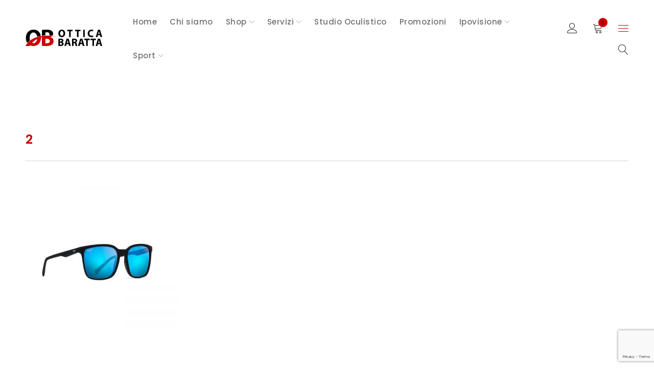

--- FILE ---
content_type: text/html; charset=UTF-8
request_url: https://www.otticabaratta.it/?attachment_id=15433
body_size: 23193
content:
<!DOCTYPE html>
<html lang="it-IT">
<head>
		<meta charset="UTF-8" />

			<meta name="viewport" content="width=device-width, initial-scale=1.0, maximum-scale=1" />
	
	<link rel="profile" href="//gmpg.org/xfn/11" />
				<link rel="shortcut icon" href="https://www.otticabaratta.it/wp-content/uploads/2018/06/ico114.png" />
					<script type="text/javascript" class="_iub_cs_skip">
				var _iub = _iub || {};
				_iub.csConfiguration = _iub.csConfiguration || {};
				_iub.csConfiguration.siteId = "1440097";
				_iub.csConfiguration.cookiePolicyId = "69470618";
							</script>
			<script class="_iub_cs_skip" src="https://cs.iubenda.com/autoblocking/1440097.js" fetchpriority="low"></script>
			<meta name='robots' content='index, follow, max-image-preview:large, max-snippet:-1, max-video-preview:-1' />

<!-- Google Tag Manager for WordPress by gtm4wp.com -->
<script data-cfasync="false" data-pagespeed-no-defer>
	var gtm4wp_datalayer_name = "dataLayer";
	var dataLayer = dataLayer || [];
</script>
<!-- End Google Tag Manager for WordPress by gtm4wp.com -->
	<!-- This site is optimized with the Yoast SEO plugin v26.8 - https://yoast.com/product/yoast-seo-wordpress/ -->
	<title>2 - Ottica Baratta</title>
	<link rel="canonical" href="https://www.otticabaratta.it/" />
	<meta property="og:locale" content="it_IT" />
	<meta property="og:type" content="article" />
	<meta property="og:title" content="2 - Ottica Baratta" />
	<meta property="og:url" content="https://www.otticabaratta.it/" />
	<meta property="og:site_name" content="Ottica Baratta" />
	<meta property="article:publisher" content="https://www.facebook.com/otticabarattaghedi/" />
	<meta property="og:image" content="https://www.otticabaratta.it" />
	<meta property="og:image:width" content="800" />
	<meta property="og:image:height" content="800" />
	<meta property="og:image:type" content="image/jpeg" />
	<meta name="twitter:card" content="summary_large_image" />
	<script type="application/ld+json" class="yoast-schema-graph">{"@context":"https://schema.org","@graph":[{"@type":"WebPage","@id":"https://www.otticabaratta.it/","url":"https://www.otticabaratta.it/","name":"2 - Ottica Baratta","isPartOf":{"@id":"https://www.otticabaratta.it/#website"},"primaryImageOfPage":{"@id":"https://www.otticabaratta.it/#primaryimage"},"image":{"@id":"https://www.otticabaratta.it/#primaryimage"},"thumbnailUrl":"https://www.otticabaratta.it/wp-content/uploads/2019/09/2.jpg","datePublished":"2019-09-07T14:00:48+00:00","breadcrumb":{"@id":"https://www.otticabaratta.it/#breadcrumb"},"inLanguage":"it-IT","potentialAction":[{"@type":"ReadAction","target":["https://www.otticabaratta.it/"]}]},{"@type":"ImageObject","inLanguage":"it-IT","@id":"https://www.otticabaratta.it/#primaryimage","url":"https://www.otticabaratta.it/wp-content/uploads/2019/09/2.jpg","contentUrl":"https://www.otticabaratta.it/wp-content/uploads/2019/09/2.jpg","width":800,"height":800},{"@type":"BreadcrumbList","@id":"https://www.otticabaratta.it/#breadcrumb","itemListElement":[{"@type":"ListItem","position":1,"name":"Home","item":"https://www.otticabaratta.it/"},{"@type":"ListItem","position":2,"name":"Maui Jim WILD COAST Occhiale da sole Uomo","item":"https://www.otticabaratta.it/prodotto/maui-jim-wild-coast-occhiale-da-sole-uomo/"},{"@type":"ListItem","position":3,"name":"2"}]},{"@type":"WebSite","@id":"https://www.otticabaratta.it/#website","url":"https://www.otticabaratta.it/","name":"Ottica Baratta","description":"","publisher":{"@id":"https://www.otticabaratta.it/#organization"},"potentialAction":[{"@type":"SearchAction","target":{"@type":"EntryPoint","urlTemplate":"https://www.otticabaratta.it/?s={search_term_string}"},"query-input":{"@type":"PropertyValueSpecification","valueRequired":true,"valueName":"search_term_string"}}],"inLanguage":"it-IT"},{"@type":"Organization","@id":"https://www.otticabaratta.it/#organization","name":"Ottica Baratta","url":"https://www.otticabaratta.it/","logo":{"@type":"ImageObject","inLanguage":"it-IT","@id":"https://www.otticabaratta.it/#/schema/logo/image/","url":"https://www.otticabaratta.it/wp-content/uploads/2018/06/logo-baratta-2x.png","contentUrl":"https://www.otticabaratta.it/wp-content/uploads/2018/06/logo-baratta-2x.png","width":226,"height":48,"caption":"Ottica Baratta"},"image":{"@id":"https://www.otticabaratta.it/#/schema/logo/image/"},"sameAs":["https://www.facebook.com/otticabarattaghedi/","https://www.instagram.com/otticabaratta"]}]}</script>
	<!-- / Yoast SEO plugin. -->


<link rel='dns-prefetch' href='//cdn.iubenda.com' />
<link rel='dns-prefetch' href='//capi-automation.s3.us-east-2.amazonaws.com' />
<link rel='dns-prefetch' href='//pro.fontawesome.com' />
<link rel='dns-prefetch' href='//fonts.googleapis.com' />
<link rel='dns-prefetch' href='//www.googletagmanager.com' />
<link rel='preconnect' href='https://fonts.gstatic.com' crossorigin />
<link rel="alternate" type="application/rss+xml" title="Ottica Baratta &raquo; Feed" href="https://www.otticabaratta.it/feed/" />
<link rel="alternate" title="oEmbed (JSON)" type="application/json+oembed" href="https://www.otticabaratta.it/wp-json/oembed/1.0/embed?url=https%3A%2F%2Fwww.otticabaratta.it%2F%3Fattachment_id%3D15433" />
<link rel="alternate" title="oEmbed (XML)" type="text/xml+oembed" href="https://www.otticabaratta.it/wp-json/oembed/1.0/embed?url=https%3A%2F%2Fwww.otticabaratta.it%2F%3Fattachment_id%3D15433&#038;format=xml" />
<style id='wp-img-auto-sizes-contain-inline-css' type='text/css'>
img:is([sizes=auto i],[sizes^="auto," i]){contain-intrinsic-size:3000px 1500px}
/*# sourceURL=wp-img-auto-sizes-contain-inline-css */
</style>
<link rel='stylesheet' id='sbi_styles-css' href='https://www.otticabaratta.it/wp-content/plugins/instagram-feed/css/sbi-styles.min.css?ver=6.10.0' type='text/css' media='all' />
<style id='wp-emoji-styles-inline-css' type='text/css'>

	img.wp-smiley, img.emoji {
		display: inline !important;
		border: none !important;
		box-shadow: none !important;
		height: 1em !important;
		width: 1em !important;
		margin: 0 0.07em !important;
		vertical-align: -0.1em !important;
		background: none !important;
		padding: 0 !important;
	}
/*# sourceURL=wp-emoji-styles-inline-css */
</style>
<link rel='stylesheet' id='wp-block-library-css' href='https://www.otticabaratta.it/wp-includes/css/dist/block-library/style.min.css?ver=6.9' type='text/css' media='all' />
<style id='global-styles-inline-css' type='text/css'>
:root{--wp--preset--aspect-ratio--square: 1;--wp--preset--aspect-ratio--4-3: 4/3;--wp--preset--aspect-ratio--3-4: 3/4;--wp--preset--aspect-ratio--3-2: 3/2;--wp--preset--aspect-ratio--2-3: 2/3;--wp--preset--aspect-ratio--16-9: 16/9;--wp--preset--aspect-ratio--9-16: 9/16;--wp--preset--color--black: #000000;--wp--preset--color--cyan-bluish-gray: #abb8c3;--wp--preset--color--white: #ffffff;--wp--preset--color--pale-pink: #f78da7;--wp--preset--color--vivid-red: #cf2e2e;--wp--preset--color--luminous-vivid-orange: #ff6900;--wp--preset--color--luminous-vivid-amber: #fcb900;--wp--preset--color--light-green-cyan: #7bdcb5;--wp--preset--color--vivid-green-cyan: #00d084;--wp--preset--color--pale-cyan-blue: #8ed1fc;--wp--preset--color--vivid-cyan-blue: #0693e3;--wp--preset--color--vivid-purple: #9b51e0;--wp--preset--gradient--vivid-cyan-blue-to-vivid-purple: linear-gradient(135deg,rgb(6,147,227) 0%,rgb(155,81,224) 100%);--wp--preset--gradient--light-green-cyan-to-vivid-green-cyan: linear-gradient(135deg,rgb(122,220,180) 0%,rgb(0,208,130) 100%);--wp--preset--gradient--luminous-vivid-amber-to-luminous-vivid-orange: linear-gradient(135deg,rgb(252,185,0) 0%,rgb(255,105,0) 100%);--wp--preset--gradient--luminous-vivid-orange-to-vivid-red: linear-gradient(135deg,rgb(255,105,0) 0%,rgb(207,46,46) 100%);--wp--preset--gradient--very-light-gray-to-cyan-bluish-gray: linear-gradient(135deg,rgb(238,238,238) 0%,rgb(169,184,195) 100%);--wp--preset--gradient--cool-to-warm-spectrum: linear-gradient(135deg,rgb(74,234,220) 0%,rgb(151,120,209) 20%,rgb(207,42,186) 40%,rgb(238,44,130) 60%,rgb(251,105,98) 80%,rgb(254,248,76) 100%);--wp--preset--gradient--blush-light-purple: linear-gradient(135deg,rgb(255,206,236) 0%,rgb(152,150,240) 100%);--wp--preset--gradient--blush-bordeaux: linear-gradient(135deg,rgb(254,205,165) 0%,rgb(254,45,45) 50%,rgb(107,0,62) 100%);--wp--preset--gradient--luminous-dusk: linear-gradient(135deg,rgb(255,203,112) 0%,rgb(199,81,192) 50%,rgb(65,88,208) 100%);--wp--preset--gradient--pale-ocean: linear-gradient(135deg,rgb(255,245,203) 0%,rgb(182,227,212) 50%,rgb(51,167,181) 100%);--wp--preset--gradient--electric-grass: linear-gradient(135deg,rgb(202,248,128) 0%,rgb(113,206,126) 100%);--wp--preset--gradient--midnight: linear-gradient(135deg,rgb(2,3,129) 0%,rgb(40,116,252) 100%);--wp--preset--font-size--small: 13px;--wp--preset--font-size--medium: 20px;--wp--preset--font-size--large: 36px;--wp--preset--font-size--x-large: 42px;--wp--preset--spacing--20: 0.44rem;--wp--preset--spacing--30: 0.67rem;--wp--preset--spacing--40: 1rem;--wp--preset--spacing--50: 1.5rem;--wp--preset--spacing--60: 2.25rem;--wp--preset--spacing--70: 3.38rem;--wp--preset--spacing--80: 5.06rem;--wp--preset--shadow--natural: 6px 6px 9px rgba(0, 0, 0, 0.2);--wp--preset--shadow--deep: 12px 12px 50px rgba(0, 0, 0, 0.4);--wp--preset--shadow--sharp: 6px 6px 0px rgba(0, 0, 0, 0.2);--wp--preset--shadow--outlined: 6px 6px 0px -3px rgb(255, 255, 255), 6px 6px rgb(0, 0, 0);--wp--preset--shadow--crisp: 6px 6px 0px rgb(0, 0, 0);}:where(.is-layout-flex){gap: 0.5em;}:where(.is-layout-grid){gap: 0.5em;}body .is-layout-flex{display: flex;}.is-layout-flex{flex-wrap: wrap;align-items: center;}.is-layout-flex > :is(*, div){margin: 0;}body .is-layout-grid{display: grid;}.is-layout-grid > :is(*, div){margin: 0;}:where(.wp-block-columns.is-layout-flex){gap: 2em;}:where(.wp-block-columns.is-layout-grid){gap: 2em;}:where(.wp-block-post-template.is-layout-flex){gap: 1.25em;}:where(.wp-block-post-template.is-layout-grid){gap: 1.25em;}.has-black-color{color: var(--wp--preset--color--black) !important;}.has-cyan-bluish-gray-color{color: var(--wp--preset--color--cyan-bluish-gray) !important;}.has-white-color{color: var(--wp--preset--color--white) !important;}.has-pale-pink-color{color: var(--wp--preset--color--pale-pink) !important;}.has-vivid-red-color{color: var(--wp--preset--color--vivid-red) !important;}.has-luminous-vivid-orange-color{color: var(--wp--preset--color--luminous-vivid-orange) !important;}.has-luminous-vivid-amber-color{color: var(--wp--preset--color--luminous-vivid-amber) !important;}.has-light-green-cyan-color{color: var(--wp--preset--color--light-green-cyan) !important;}.has-vivid-green-cyan-color{color: var(--wp--preset--color--vivid-green-cyan) !important;}.has-pale-cyan-blue-color{color: var(--wp--preset--color--pale-cyan-blue) !important;}.has-vivid-cyan-blue-color{color: var(--wp--preset--color--vivid-cyan-blue) !important;}.has-vivid-purple-color{color: var(--wp--preset--color--vivid-purple) !important;}.has-black-background-color{background-color: var(--wp--preset--color--black) !important;}.has-cyan-bluish-gray-background-color{background-color: var(--wp--preset--color--cyan-bluish-gray) !important;}.has-white-background-color{background-color: var(--wp--preset--color--white) !important;}.has-pale-pink-background-color{background-color: var(--wp--preset--color--pale-pink) !important;}.has-vivid-red-background-color{background-color: var(--wp--preset--color--vivid-red) !important;}.has-luminous-vivid-orange-background-color{background-color: var(--wp--preset--color--luminous-vivid-orange) !important;}.has-luminous-vivid-amber-background-color{background-color: var(--wp--preset--color--luminous-vivid-amber) !important;}.has-light-green-cyan-background-color{background-color: var(--wp--preset--color--light-green-cyan) !important;}.has-vivid-green-cyan-background-color{background-color: var(--wp--preset--color--vivid-green-cyan) !important;}.has-pale-cyan-blue-background-color{background-color: var(--wp--preset--color--pale-cyan-blue) !important;}.has-vivid-cyan-blue-background-color{background-color: var(--wp--preset--color--vivid-cyan-blue) !important;}.has-vivid-purple-background-color{background-color: var(--wp--preset--color--vivid-purple) !important;}.has-black-border-color{border-color: var(--wp--preset--color--black) !important;}.has-cyan-bluish-gray-border-color{border-color: var(--wp--preset--color--cyan-bluish-gray) !important;}.has-white-border-color{border-color: var(--wp--preset--color--white) !important;}.has-pale-pink-border-color{border-color: var(--wp--preset--color--pale-pink) !important;}.has-vivid-red-border-color{border-color: var(--wp--preset--color--vivid-red) !important;}.has-luminous-vivid-orange-border-color{border-color: var(--wp--preset--color--luminous-vivid-orange) !important;}.has-luminous-vivid-amber-border-color{border-color: var(--wp--preset--color--luminous-vivid-amber) !important;}.has-light-green-cyan-border-color{border-color: var(--wp--preset--color--light-green-cyan) !important;}.has-vivid-green-cyan-border-color{border-color: var(--wp--preset--color--vivid-green-cyan) !important;}.has-pale-cyan-blue-border-color{border-color: var(--wp--preset--color--pale-cyan-blue) !important;}.has-vivid-cyan-blue-border-color{border-color: var(--wp--preset--color--vivid-cyan-blue) !important;}.has-vivid-purple-border-color{border-color: var(--wp--preset--color--vivid-purple) !important;}.has-vivid-cyan-blue-to-vivid-purple-gradient-background{background: var(--wp--preset--gradient--vivid-cyan-blue-to-vivid-purple) !important;}.has-light-green-cyan-to-vivid-green-cyan-gradient-background{background: var(--wp--preset--gradient--light-green-cyan-to-vivid-green-cyan) !important;}.has-luminous-vivid-amber-to-luminous-vivid-orange-gradient-background{background: var(--wp--preset--gradient--luminous-vivid-amber-to-luminous-vivid-orange) !important;}.has-luminous-vivid-orange-to-vivid-red-gradient-background{background: var(--wp--preset--gradient--luminous-vivid-orange-to-vivid-red) !important;}.has-very-light-gray-to-cyan-bluish-gray-gradient-background{background: var(--wp--preset--gradient--very-light-gray-to-cyan-bluish-gray) !important;}.has-cool-to-warm-spectrum-gradient-background{background: var(--wp--preset--gradient--cool-to-warm-spectrum) !important;}.has-blush-light-purple-gradient-background{background: var(--wp--preset--gradient--blush-light-purple) !important;}.has-blush-bordeaux-gradient-background{background: var(--wp--preset--gradient--blush-bordeaux) !important;}.has-luminous-dusk-gradient-background{background: var(--wp--preset--gradient--luminous-dusk) !important;}.has-pale-ocean-gradient-background{background: var(--wp--preset--gradient--pale-ocean) !important;}.has-electric-grass-gradient-background{background: var(--wp--preset--gradient--electric-grass) !important;}.has-midnight-gradient-background{background: var(--wp--preset--gradient--midnight) !important;}.has-small-font-size{font-size: var(--wp--preset--font-size--small) !important;}.has-medium-font-size{font-size: var(--wp--preset--font-size--medium) !important;}.has-large-font-size{font-size: var(--wp--preset--font-size--large) !important;}.has-x-large-font-size{font-size: var(--wp--preset--font-size--x-large) !important;}
/*# sourceURL=global-styles-inline-css */
</style>

<style id='classic-theme-styles-inline-css' type='text/css'>
/*! This file is auto-generated */
.wp-block-button__link{color:#fff;background-color:#32373c;border-radius:9999px;box-shadow:none;text-decoration:none;padding:calc(.667em + 2px) calc(1.333em + 2px);font-size:1.125em}.wp-block-file__button{background:#32373c;color:#fff;text-decoration:none}
/*# sourceURL=/wp-includes/css/classic-themes.min.css */
</style>
<style id='font-awesome-svg-styles-default-inline-css' type='text/css'>
.svg-inline--fa {
  display: inline-block;
  height: 1em;
  overflow: visible;
  vertical-align: -.125em;
}
/*# sourceURL=font-awesome-svg-styles-default-inline-css */
</style>
<link rel='stylesheet' id='font-awesome-svg-styles-css' href='https://www.otticabaratta.it/wp-content/uploads/font-awesome/v5.14.0/css/svg-with-js.css' type='text/css' media='all' />
<style id='font-awesome-svg-styles-inline-css' type='text/css'>
   .wp-block-font-awesome-icon svg::before,
   .wp-rich-text-font-awesome-icon svg::before {content: unset;}
/*# sourceURL=font-awesome-svg-styles-inline-css */
</style>
<link rel='stylesheet' id='js_composer_front-css' href='https://www.otticabaratta.it/wp-content/plugins/js_composer/assets/css/js_composer.min.css?ver=8.7.2' type='text/css' media='all' />
<link rel='stylesheet' id='ts-shortcode-css' href='https://www.otticabaratta.it/wp-content/plugins/themesky/css/shortcode.css?ver=1.3.0' type='text/css' media='all' />
<link rel='stylesheet' id='owl-carousel-css' href='https://www.otticabaratta.it/wp-content/plugins/themesky/css/owl.carousel.css?ver=1.3.0' type='text/css' media='all' />
<link rel='stylesheet' id='woocommerce-layout-css' href='https://www.otticabaratta.it/wp-content/plugins/woocommerce/assets/css/woocommerce-layout.css?ver=10.4.3' type='text/css' media='all' />
<link rel='stylesheet' id='woocommerce-smallscreen-css' href='https://www.otticabaratta.it/wp-content/plugins/woocommerce/assets/css/woocommerce-smallscreen.css?ver=10.4.3' type='text/css' media='only screen and (max-width: 768px)' />
<link rel='stylesheet' id='woocommerce-general-css' href='https://www.otticabaratta.it/wp-content/plugins/woocommerce/assets/css/woocommerce.css?ver=10.4.3' type='text/css' media='all' />
<style id='woocommerce-inline-inline-css' type='text/css'>
.woocommerce form .form-row .required { visibility: visible; }
/*# sourceURL=woocommerce-inline-inline-css */
</style>
<link rel='stylesheet' id='font-awesome-official-css' href='https://pro.fontawesome.com/releases/v5.14.0/css/all.css' type='text/css' media='all' integrity="sha384-VhBcF/php0Z/P5ZxlxaEx1GwqTQVIBu4G4giRWxTKOCjTxsPFETUDdVL5B6vYvOt" crossorigin="anonymous" />
<link rel="preload" as="style" href="https://fonts.googleapis.com/css?family=Poppins:500,600,700,400&#038;display=swap&#038;ver=1758199120" /><link rel="stylesheet" href="https://fonts.googleapis.com/css?family=Poppins:500,600,700,400&#038;display=swap&#038;ver=1758199120" media="print" onload="this.media='all'"><noscript><link rel="stylesheet" href="https://fonts.googleapis.com/css?family=Poppins:500,600,700,400&#038;display=swap&#038;ver=1758199120" /></noscript><link rel='stylesheet' id='font-awesome-5-css' href='https://www.otticabaratta.it/wp-content/themes/drile/css/fontawesome.min.css?ver=1.6.7' type='text/css' media='all' />
<link rel='stylesheet' id='font-linear-icon-css' href='https://www.otticabaratta.it/wp-content/themes/drile/css/linearicons.css?ver=1.6.7' type='text/css' media='all' />
<link rel='stylesheet' id='drile-reset-css' href='https://www.otticabaratta.it/wp-content/themes/drile/css/reset.css?ver=1.6.7' type='text/css' media='all' />
<link rel='stylesheet' id='drile-style-css' href='https://www.otticabaratta.it/wp-content/themes/drile/style.css?ver=1.6.7' type='text/css' media='all' />
<style id='drile-style-inline-css' type='text/css'>
.vc_custom_1589903852270{padding-top: 50px !important;background-color: #202020 !important;}.vc_custom_1589904388387{background-color: #202020 !important;}.vc_custom_1601105608658{padding-top: 37px !important;padding-bottom: 30px !important;background-color: #202020 !important;}.vc_custom_1601105995098{background-color: #202020 !important;}.vc_custom_1601106008949{background-color: #202020 !important;}.vc_custom_1587531861351{border-bottom-width: 1px !important;border-bottom-color: #414141 !important;border-bottom-style: solid !important;}.vc_custom_1600764999411{margin-bottom: 25px !important;}.vc_custom_1766481826032{margin-bottom: 12px !important;}.vc_custom_1600753199847{margin-bottom: 20px !important;}.vc_custom_1587530300125{margin-top: 13px !important;}.vc_custom_1601048042152{margin-bottom: 20px !important;}.vc_custom_1732198539020{margin-bottom: 0px !important;}.vc_custom_1732198553072{margin-bottom: 0px !important;}
/*# sourceURL=drile-style-inline-css */
</style>
<link rel='stylesheet' id='drile-responsive-css' href='https://www.otticabaratta.it/wp-content/themes/drile/css/responsive.css?ver=1.6.7' type='text/css' media='all' />
<link rel='stylesheet' id='prettyphoto-css' href='https://www.otticabaratta.it/wp-content/plugins/js_composer/assets/lib/vendor/prettyphoto/css/prettyPhoto.min.css?ver=8.7.2' type='text/css' media='all' />
<link rel='stylesheet' id='drile-dynamic-css-css' href='https://www.otticabaratta.it/wp-content/uploads/drile.css?ver=1758199120' type='text/css' media='all' />
<style id='drile-dynamic-css-inline-css' type='text/css'>
.breadcrumb-title-wrapper.breadcrumb-v2 {
    display: none;
}

.archive.woocommerce #left-sidebar, .archive.woocommerce #right-sidebar {
    padding-top: 0px;
}

.single-portfolio .portfolio-content {
    margin: 0px;
}

.single-portfolio .meta-content {
    display: none;
}

.single .entry-header .entry-title-left {
    margin-bottom: 67px;
}

.ts-dropcap.style-2, header .header-middle .header-right .my-wishlist-wrapper > a .wishlist-number, .shopping-cart-wrapper .cart-control .cart-number {
    background-color: #c00;
}

.ts-menu nav .widgettitle {
    text-transform: inherit;

}

.widget-container .widget-title {
    text-transform: full-size-kana;
    color: #c00;
}

.breadcrumb-title-wrapper .breadcrumb-title > .page-title {
    text-transform: initial;
    letter-spacing: 0px;
}

nav > ul.menu li > a .menu-label::before, nav > ul.menu ul.sub-menu li a:hover, .ts-menu ul li.current-menu-item > a, .ts-menu ul li.current_page_parent > a, .ts-menu ul li.current-menu-parent > a, .ts-menu ul li.current_page_item > a, .ts-menu ul li.current-menu-ancestor > a, .ts-menu ul li.current-page-ancestor > a, .ts-menu ul li.current-product_cat-ancestor > a, .ts-menu ul li.current-menu-item .ts-menu-drop-icon, .ts-menu ul li.current_page_parent .ts-menu-drop-icon, .ts-menu ul li.current-menu-parent .ts-menu-drop-icon, .ts-menu ul li.current_page_item .ts-menu-drop-icon, .ts-menu ul li.current-menu-ancestor .ts-menu-drop-icon, .ts-menu ul li.current-page-ancestor .ts-menu-drop-icon, .ts-menu ul li.current-product_cat-ancestor .ts-menu-drop-icon, .ts-menu ul .sub-menu li.current-menu-item > a, .ts-menu ul .sub-menu li.current_page_parent > a, .ts-menu ul .sub-menu li.current-menu-parent > a, .ts-menu ul .sub-menu li.current_page_item > a, .ts-menu ul .sub-menu li.current-menu-ancestor > a, .ts-menu ul .sub-menu li.current-page-ancestor > a, .ts-menu ul .sub-menu li.current-product_cat-ancestor > a, .ts-menu ul .sub-menu li.current-menu-item .ts-menu-drop-icon, .ts-menu ul .sub-menu li.current_page_parent .ts-menu-drop-icon, .ts-menu ul .sub-menu li.current-menu-parent .ts-menu-drop-icon, .ts-menu ul .sub-menu li.current_page_item .ts-menu-drop-icon, .ts-menu ul .sub-menu li.current-menu-ancestor .ts-menu-drop-icon, .ts-menu ul .sub-menu li.current-page-ancestor .ts-menu-drop-icon, .ts-menu ul .sub-menu li.current-product_cat-ancestor .ts-menu-drop-icon, .ts-floating-sidebar a:hover {
    color: #c00;
}

.ts-group-meta-icon-toggle .icon span, .ts-icon-toggle-header-top span {
    background-color: #c00;
}

.reactiveGridType-basic .reactiveGridContents .reactiveGridContentTop .reactiveProductPrice {
    color: rgba(32,32,32,1) !important;
}

.reactiveGridType-basic .reactiveGridImage {
    border: none !important;
}

.reactiveGridType-basic .reactiveGridContents {
    border: none !important;
}

.reactiveGridType-basic .reactiveGridContents .reactiveGridContentTop .reactiveProductTitle a {
    font-size: 14px !important;
    font-family: Poppins !important;
    font-style: normal !important;
    font-weight: 500 !important;
    letter-spacing: 0.5px !important;
}

div.reactiveRatingPro {
    display: none !important;
}

.reactiveGridType-basic .reactiveGridContents .reactiveGridContentTop .reactiveProductPrice {
    font-size: 14px !important;
}

.reactiveGridType-basic .reactiveGridContents .reactiveGridContentBottom {
    display: none !important;
}

.reactiveGridType-basic .reactiveGridContents .reactiveGridContentTop {
    border-bottom: none !important;
}

h3.reactiveProductTitle {
    text-align: center !important;
}

.rs-layer#slider-10-slide-31-layer-7.rev-scroll-btn.rs-layer.rs-waction {
    border-width: 0px !important;
}

.rev-scroll-btn span {
    width: 1px;
    height: 50px;
    border-radius: 0%;
}

hr {
    margin-bottom: 13px;
}

.ts-instagram-wrapper .item a {
    height: 145px;
}	

.ts-portfolio-wrapper .item figure img {
    height: 100%;
    width: 100%;
    transform: none;
}

.ts-portfolio-wrapper .item figure .portfolio-meta {
    background: -webkit-gradient(linear, left top, left bottom, from(rgba(0, 0, 0, 0)), to(rgba(0, 0, 0,1)));
    background: -o-linear-gradient(top, rgba(0, 0, 0, 0) 0%, rgba(0, 0, 0,1) 100%);
    background: linear-gradient(to bottom, rgba(0, 0, 0, 0) 0%, rgb(0, 0, 0) 100%);
}		

.widget-container {
    margin: 0 0 20px 0;
}

.newsletter p {
    line-height: 42px;
    color: #ccc;
}

label, .wpcf7 p {
    padding: 16px 0px;
}

.woocommerce div.product .summary > form.cart .button {
    height: 53px;
}

.woocommerce div.product:not(.no-addtocart) .summary > form.cart + .yith-wcwl-add-to-wishlist {
    display: none;
}

.woocommerce-cart table.cart td.actions .coupon .input-text {
    margin-bottom: 10px;
}

.woocommerce form .form-row label.checkbox, .woocommerce-page form .form-row label.checkbox {
    width: 100% !important;
}

div.button-in.wishlist {
    display: none;
}	

.reactiveToggleBtnsWrapper___2h4eQ .reactiveTypeToggleBtn___1Ts0z:last-child {
    background-color: #c00 !important;
    text-transform: initial !important;
}	


@media only screen and (max-width: 767px) {
.first-footer-area .text-light {
    text-align: center !important;
}
}				

.entry-content .excerpt, .entry-content .entry-summary {
    display: none;
}	

			

h2.heading-title.entry-title {
    color: #c00;
}	

.list-posts article {
    margin-bottom: 30px;
}		

.woocommerce div.product .summary > form.cart .button {
    height: 48px;
}

span.preorder {
    border: 2px solid #c00;
    text-align: center;
    width: 100% !important;
    text-transform: uppercase;
    padding: 10px 20px;
    color: #c00;
    display: block;
    font-weight: 600;
    margin-top: 30px;
}		

span.woo-selected-variation-item-name {
    display: none;
}
.woo-variation-swatches.wvs-style-squared .variable-items-wrapper .variable-item {
    border-radius: 0px;
}
.ts-product-attribute {
    margin: 0 -10px 12px;
}				

li.woo-variation-swatches-pro_options.woo-variation-swatches-pro_tab.show_if_variable.variations_tab.pro-inactive {
    display: none !important;
}	

.single-product #main > .page-container {
    padding-top: 100px !important;
}

.woocommerce-account #primary .woocommerce, .single .entry-header .entry-format, article.single > .entry-author, .ts-pagination, .woocommerce form.track_order, .woocommerce div.product div.images-thumbnails, .woocommerce div.product div.summary, .woocommerce.woocommerce-page .cross-sells, .woocommerce.woocommerce-page .up-sells, .woocommerce.woocommerce-page .related, .woocommerce div.product .woocommerce-tabs .panel.woocommerce-Tabs-panel--additional_information, .woocommerce div.product div.images-thumbnails, .woocommerce .after-loop-wrapper:not(:empty), .woocommerce-cart article .woocommerce .cart-collaterals, #main > .page-container.blog-template .site-content > .list-posts:first-child:last-child {
    margin-bottom: 0px;
}	

.widget-container .widget-title {
    text-transform: uppercase !important;
}

@media only screen and (max-width: 767px) {
.filter-widget-area > .widget-container {
    margin-left: 15px;
    width: 100%;
    margin-right: 15px;
}
}	

div.menu-desc.menu-desc-lv2 {
    display: none;
}		

div#main {
    padding: 0 0px 150px 0;
}

.ytp-title-enable-channel-logo .ytp-title {
    display: none !important;
}

.ytp-chrome-top, .ytp-chrome-bottom {
    display: none !important;
}

.ytp-chrome-top {
    display: none !important;
}
/*# sourceURL=drile-dynamic-css-inline-css */
</style>
<link rel='stylesheet' id='font-awesome-official-v4shim-css' href='https://pro.fontawesome.com/releases/v5.14.0/css/v4-shims.css' type='text/css' media='all' integrity="sha384-oydBLEZZlqJqf0OWwXyyj91mRqrL25j/VMAvTl0BA0iIMoJGDTSksMDnqkl+TWLA" crossorigin="anonymous" />
<style id='font-awesome-official-v4shim-inline-css' type='text/css'>
@font-face {
font-family: "FontAwesome";
font-display: block;
src: url("https://pro.fontawesome.com/releases/v5.14.0/webfonts/fa-brands-400.eot"),
		url("https://pro.fontawesome.com/releases/v5.14.0/webfonts/fa-brands-400.eot?#iefix") format("embedded-opentype"),
		url("https://pro.fontawesome.com/releases/v5.14.0/webfonts/fa-brands-400.woff2") format("woff2"),
		url("https://pro.fontawesome.com/releases/v5.14.0/webfonts/fa-brands-400.woff") format("woff"),
		url("https://pro.fontawesome.com/releases/v5.14.0/webfonts/fa-brands-400.ttf") format("truetype"),
		url("https://pro.fontawesome.com/releases/v5.14.0/webfonts/fa-brands-400.svg#fontawesome") format("svg");
}

@font-face {
font-family: "FontAwesome";
font-display: block;
src: url("https://pro.fontawesome.com/releases/v5.14.0/webfonts/fa-solid-900.eot"),
		url("https://pro.fontawesome.com/releases/v5.14.0/webfonts/fa-solid-900.eot?#iefix") format("embedded-opentype"),
		url("https://pro.fontawesome.com/releases/v5.14.0/webfonts/fa-solid-900.woff2") format("woff2"),
		url("https://pro.fontawesome.com/releases/v5.14.0/webfonts/fa-solid-900.woff") format("woff"),
		url("https://pro.fontawesome.com/releases/v5.14.0/webfonts/fa-solid-900.ttf") format("truetype"),
		url("https://pro.fontawesome.com/releases/v5.14.0/webfonts/fa-solid-900.svg#fontawesome") format("svg");
}

@font-face {
font-family: "FontAwesome";
font-display: block;
src: url("https://pro.fontawesome.com/releases/v5.14.0/webfonts/fa-regular-400.eot"),
		url("https://pro.fontawesome.com/releases/v5.14.0/webfonts/fa-regular-400.eot?#iefix") format("embedded-opentype"),
		url("https://pro.fontawesome.com/releases/v5.14.0/webfonts/fa-regular-400.woff2") format("woff2"),
		url("https://pro.fontawesome.com/releases/v5.14.0/webfonts/fa-regular-400.woff") format("woff"),
		url("https://pro.fontawesome.com/releases/v5.14.0/webfonts/fa-regular-400.ttf") format("truetype"),
		url("https://pro.fontawesome.com/releases/v5.14.0/webfonts/fa-regular-400.svg#fontawesome") format("svg");
unicode-range: U+F004-F005,U+F007,U+F017,U+F022,U+F024,U+F02E,U+F03E,U+F044,U+F057-F059,U+F06E,U+F070,U+F075,U+F07B-F07C,U+F080,U+F086,U+F089,U+F094,U+F09D,U+F0A0,U+F0A4-F0A7,U+F0C5,U+F0C7-F0C8,U+F0E0,U+F0EB,U+F0F3,U+F0F8,U+F0FE,U+F111,U+F118-F11A,U+F11C,U+F133,U+F144,U+F146,U+F14A,U+F14D-F14E,U+F150-F152,U+F15B-F15C,U+F164-F165,U+F185-F186,U+F191-F192,U+F1AD,U+F1C1-F1C9,U+F1CD,U+F1D8,U+F1E3,U+F1EA,U+F1F6,U+F1F9,U+F20A,U+F247-F249,U+F24D,U+F254-F25B,U+F25D,U+F267,U+F271-F274,U+F279,U+F28B,U+F28D,U+F2B5-F2B6,U+F2B9,U+F2BB,U+F2BD,U+F2C1-F2C2,U+F2D0,U+F2D2,U+F2DC,U+F2ED,U+F328,U+F358-F35B,U+F3A5,U+F3D1,U+F410,U+F4AD;
}
/*# sourceURL=font-awesome-official-v4shim-inline-css */
</style>
<!--n2css--><!--n2js-->
<script  type="text/javascript" class=" _iub_cs_skip" type="text/javascript" id="iubenda-head-inline-scripts-0">
/* <![CDATA[ */

var _iub = _iub || [];
_iub.csConfiguration = {"askConsentAtCookiePolicyUpdate":true,"invalidateConsentWithoutLog":true,"perPurposeConsent":true,"reloadOnConsent":true,"siteId":1440097,"cookiePolicyId":69470618,"lang":"it", "banner":{ "acceptButtonCaptionColor":"#cc0000","acceptButtonColor":"#ffffff","acceptButtonDisplay":true,"backgroundColor":"#cc0000","backgroundOverlay":true,"closeButtonRejects":true,"customizeButtonCaptionColor":"white","customizeButtonColor":"#ae0202","customizeButtonDisplay":true,"explicitWithdrawal":true,"listPurposes":true,"position":"float-bottom-right","textColor":"white" }};

//# sourceURL=iubenda-head-inline-scripts-0
/* ]]> */
</script>
<script  type="text/javascript" charset="UTF-8" async="" class=" _iub_cs_skip" type="text/javascript" src="//cdn.iubenda.com/cs/iubenda_cs.js?ver=3.12.5" id="iubenda-head-scripts-0-js"></script>
<script type="text/javascript" src="https://www.otticabaratta.it/wp-includes/js/jquery/jquery.min.js?ver=3.7.1" id="jquery-core-js"></script>
<script type="text/javascript" src="https://www.otticabaratta.it/wp-includes/js/jquery/jquery-migrate.min.js?ver=3.4.1" id="jquery-migrate-js"></script>
<script type="text/javascript" src="https://www.otticabaratta.it/wp-content/plugins/woocommerce/assets/js/jquery-blockui/jquery.blockUI.min.js?ver=2.7.0-wc.10.4.3" id="wc-jquery-blockui-js" data-wp-strategy="defer"></script>
<script type="text/javascript" id="wc-add-to-cart-js-extra">
/* <![CDATA[ */
var wc_add_to_cart_params = {"ajax_url":"/wp-admin/admin-ajax.php","wc_ajax_url":"/?wc-ajax=%%endpoint%%","i18n_view_cart":"Visualizza carrello","cart_url":"https://www.otticabaratta.it/carrello/","is_cart":"","cart_redirect_after_add":"no"};
//# sourceURL=wc-add-to-cart-js-extra
/* ]]> */
</script>
<script type="text/javascript" src="https://www.otticabaratta.it/wp-content/plugins/woocommerce/assets/js/frontend/add-to-cart.min.js?ver=10.4.3" id="wc-add-to-cart-js" data-wp-strategy="defer"></script>
<script type="text/javascript" src="https://www.otticabaratta.it/wp-content/plugins/woocommerce/assets/js/js-cookie/js.cookie.min.js?ver=2.1.4-wc.10.4.3" id="wc-js-cookie-js" defer="defer" data-wp-strategy="defer"></script>
<script type="text/javascript" id="woocommerce-js-extra">
/* <![CDATA[ */
var woocommerce_params = {"ajax_url":"/wp-admin/admin-ajax.php","wc_ajax_url":"/?wc-ajax=%%endpoint%%","i18n_password_show":"Mostra password","i18n_password_hide":"Nascondi password"};
//# sourceURL=woocommerce-js-extra
/* ]]> */
</script>
<script type="text/javascript" src="https://www.otticabaratta.it/wp-content/plugins/woocommerce/assets/js/frontend/woocommerce.min.js?ver=10.4.3" id="woocommerce-js" defer="defer" data-wp-strategy="defer"></script>
<script type="text/javascript" src="https://www.otticabaratta.it/wp-content/plugins/js_composer/assets/js/vendors/woocommerce-add-to-cart.js?ver=8.7.2" id="vc_woocommerce-add-to-cart-js-js"></script>
<script type="text/javascript" id="wc-cart-fragments-js-extra">
/* <![CDATA[ */
var wc_cart_fragments_params = {"ajax_url":"/wp-admin/admin-ajax.php","wc_ajax_url":"/?wc-ajax=%%endpoint%%","cart_hash_key":"wc_cart_hash_ae086e019faee47e39ddb07c45f4c9e1","fragment_name":"wc_fragments_ae086e019faee47e39ddb07c45f4c9e1","request_timeout":"5000"};
//# sourceURL=wc-cart-fragments-js-extra
/* ]]> */
</script>
<script type="text/javascript" src="https://www.otticabaratta.it/wp-content/plugins/woocommerce/assets/js/frontend/cart-fragments.min.js?ver=10.4.3" id="wc-cart-fragments-js" defer="defer" data-wp-strategy="defer"></script>
<script></script><link rel="https://api.w.org/" href="https://www.otticabaratta.it/wp-json/" /><link rel="alternate" title="JSON" type="application/json" href="https://www.otticabaratta.it/wp-json/wp/v2/media/15433" /><link rel="EditURI" type="application/rsd+xml" title="RSD" href="https://www.otticabaratta.it/xmlrpc.php?rsd" />
<link rel='shortlink' href='https://www.otticabaratta.it/?p=15433' />
<meta name="generator" content="Redux 4.5.10" /><meta name="generator" content="Site Kit by Google 1.170.0" /><meta name="ti-site-data" content="[base64]" />
<!-- Google Tag Manager for WordPress by gtm4wp.com -->
<!-- GTM Container placement set to automatic -->
<script data-cfasync="false" data-pagespeed-no-defer type="text/javascript">
	var dataLayer_content = {"pagePostType":"attachment","pagePostType2":"single-attachment","pagePostAuthor":"Mirco Capobianco"};
	dataLayer.push( dataLayer_content );
</script>
<script data-cfasync="false" data-pagespeed-no-defer type="text/javascript">
(function(w,d,s,l,i){w[l]=w[l]||[];w[l].push({'gtm.start':
new Date().getTime(),event:'gtm.js'});var f=d.getElementsByTagName(s)[0],
j=d.createElement(s),dl=l!='dataLayer'?'&l='+l:'';j.async=true;j.src=
'//www.googletagmanager.com/gtm.js?id='+i+dl;f.parentNode.insertBefore(j,f);
})(window,document,'script','dataLayer','GTM-53TNDVB');
</script>
<!-- End Google Tag Manager for WordPress by gtm4wp.com -->	<noscript><style>.woocommerce-product-gallery{ opacity: 1 !important; }</style></noscript>
	<!-- Instagram Feed CSS -->
<style type="text/css">
#sb_instagram #sbi_load .sbi_load_btn, #sb_instagram .sbi_follow_btn a {
    -webkit-border-radius: 0px;
    border-radius: 0px;
    padding: 11px 23px;
    text-transform: uppercase;
}
</style>
			<script  type="text/javascript">
				!function(f,b,e,v,n,t,s){if(f.fbq)return;n=f.fbq=function(){n.callMethod?
					n.callMethod.apply(n,arguments):n.queue.push(arguments)};if(!f._fbq)f._fbq=n;
					n.push=n;n.loaded=!0;n.version='2.0';n.queue=[];t=b.createElement(e);t.async=!0;
					t.src=v;s=b.getElementsByTagName(e)[0];s.parentNode.insertBefore(t,s)}(window,
					document,'script','https://connect.facebook.net/en_US/fbevents.js');
			</script>
			<!-- WooCommerce Facebook Integration Begin -->
			<script  type="text/javascript">

				fbq('init', '639809580229249', {}, {
    "agent": "woocommerce_0-10.4.3-3.5.15"
});

				document.addEventListener( 'DOMContentLoaded', function() {
					// Insert placeholder for events injected when a product is added to the cart through AJAX.
					document.body.insertAdjacentHTML( 'beforeend', '<div class=\"wc-facebook-pixel-event-placeholder\"></div>' );
				}, false );

			</script>
			<!-- WooCommerce Facebook Integration End -->
			<meta name="generator" content="Powered by WPBakery Page Builder - drag and drop page builder for WordPress."/>
		<style type="text/css" id="wp-custom-css">
			@media only screen and (max-width: 1279px) {
  .vc_column-gap-80 > .wpb_column, .vc_column-gap-100 > .wpb_column {
    padding-left: 0px !important;
    padding-right: 0px !important;
  }
.ts-image-box.image-left .box-header {
  padding: 10px !important;
}
div.box-header h2.feature-title.heading-title {
  line-height: 20px !important;
}
div.box-header h2.feature-title.heading-title {
  font-size: 13px !important;
}
div.box-header a.button.see-more {
  text-transform: uppercase;
  padding: 5px !important;
}

}

@media only screen and (max-width: 767px) {
div.vc_gitem-zone.vc_gitem-zone-a.vc-gitem-zone-height-mode-auto.vc-gitem-zone-height-mode-auto-1-1.vc_gitem-is-link {
    background-size: cover !important;
}

div.vc_gitem-zone.vc_gitem-zone-a.vc-gitem-zone-height-mode-auto.vc-gitem-zone-height-mode-auto-1-1.vc_gitem-is-link {
    height: 0px !important;
}
	.vc_gitem-zone {
    background-size: cover !important;
    min-height: 125px !important;
}
.vc_gitem-zone {
    height: 100% !important;
}
}

@media only screen and (max-width: 767px) {
.single .entry-header {
  display: none !important;
}
}

.ti-widget.ti-goog .ti-widget-container {
  text-align: left !important;
}

.ti-widget.ti-goog .ti-rating-text .nowrap {
  display: none !important;
}

h2.vc_custom_heading.hover-baratta {
  background-color: #cc0000;
	font-size: 16px !important;
	padding: 7px;
	font-weight: 700 !important;
}

.vc-hoverbox-block-inner > *
{
  backface-visibility: hidden !important;
}

.vc-hoverbox-wrapper.vc-hoverbox-width--100 .vc-hoverbox {
  min-height: 270px;
}

{
  font-family: 'Bebas Neue', cursive;
  font-size: 3em;
  position: absolute;
  top: 50%;
  left: 50%;
  transform: translate(-50%,-50%);
  background-image: linear-gradient(gold, gold);
  background-size: 100% 10px;
  background-repeat: no-repeat;
  background-position: 100% 0%;
   transition: background-size .7s, background-position .5s ease-in-out;
}

span:hover {
  background-size: 100% 100%;
  background-position: 0% 100%;
  transition: background-position .7s, background-size .5s ease-in-out;
}

div.wpforms-container-full .wpforms-form input[type="submit"], div.wpforms-container-full .wpforms-form button[type="submit"], div.wpforms-container-full .wpforms-form .wpforms-page-button {
  background-color: #c00;
  border: none;
  color: white;
  font-size: 16px;
  font-weight: 700;
  width: 100%;
}

.product-name a {
  text-decoration: none;
  font-weight: 700;
  text-transform: uppercase;
}

.woocommerce .product-wrapper .meta-wrapper, .product-name a {
  letter-spacing: 0px;
}

ol li, ul li {
  line-height: auto !important;
  padding: 0px;
}

h2.vc_custom_heading.hover-baratta {
  margin-top: 165px !important;
}

thead th {
    height: 50px;
    line-height: 50px;
    border: 1px solid #ddd;
    background: navy;
    color: #fff;
    text-align: center;
    line-height: 100%;
  }

table thead th:first-child, table td:first-child, table th:first-child, table thead th {
  padding: 15px !important;
}

div.wpb_wrapper table.responsive thead tr th.yellow {
  background: yellow;
  color: black;
  line-height: 100%;
}

div.wpb_wrapper table.responsive thead tr th.white {
  background: white;
  color: black;
  line-height: 100%;
}

div.wpb_wrapper table.responsive thead tr th.lightorange {
  background: orange;
  color: black;
  line-height: 100%;
}

div.wpb_wrapper table.responsive thead tr th.darkorange {
  background: orangered;
  color: black;
  line-height: 100%;
}

div.wpb_wrapper table.responsive thead tr th.red {
  background: red;
  color: black;
  line-height: 100%;
}

.menu-wrapper nav > ul.menu ul.sub-menu > li > a {
  line-height: 15px;
}

@media only screen and (max-width: 767px) {
.vc-hoverbox-block-inner > h2.vc_custom_heading.hover-baratta
{
  display: none;
}
}

.vc_btn3.vc_btn3-style-custom
{
  background-image: none !important;
}

.vc_btn3-container.vc_btn3-center .vc_btn3-block.vc_btn3-size-md
{
  padding-left: 0px;
  padding-right: 0px;
}

.blink_me {
  animation: blinker 1s linear infinite;
}

@keyframes blinker {
  50% {
    opacity: 0;
  }
}

.header-transparent .header-template > div:not(.is-sticky) .header-middle, .header-transparent .header-template > .header-middle {
	background-color: transparent;
  background-image: linear-gradient(180deg, #00000091 0%, #FFFFFF00 100%);
}

div.product-wrapper div.meta-wrapper a.button.alt {
  margin-bottom: 10px;
}

thead th {
  background: #c00;

}

thead tr th.product-name {
  color: white;
}

.woocommerce-Price-amount {
  color: green;
	font-weight: 800;
}

@media (min-width: 1600px) {
  .header-fullwidth.main-content-fullwidth header .menu-wrapper nav > ul.menu > li, .header-fullwidth.main-content-fullwidth header .menu-wrapper nav > ul > li, .header-fullwidth header .menu-wrapper nav > ul.menu > li, .header-fullwidth header .menu-wrapper nav > ul > li, .layout-fullwidth header .menu-wrapper nav > ul.menu > li, .layout-fullwidth header .menu-wrapper nav > ul > li {
    margin: 0 25px 0 0;
  }
}
div.entry-meta-top {
  display: none;
}

.ts-portfolio-wrapper .item figure img {
  height: 326px !important;
  object-fit: cover;
  display: block;
}

.ts-image-box {
  background: white;
}

.entry-meta-middle {
  display: none;
}

@media only screen and (max-width: 767px) {
div.vc_gitem-zone.vc_gitem-zone-a.vc-gitem-zone-height-mode-auto.vc-gitem-zone-height-mode-auto-1-1.vc_gitem-is-link {
    background-size: cover !important;
}

div.vc_gitem-zone.vc_gitem-zone-a.vc-gitem-zone-height-mode-auto.vc-gitem-zone-height-mode-auto-1-1.vc_gitem-is-link {
    height: 0px !important;
}
	.vc_gitem-zone {
    background-size: cover !important;
    min-height: 125px !important;
}
.vc_gitem-zone {
    height: 100% !important;
}
}

@media only screen and (max-width: 767px) {
.single .entry-header {
  display: none !important;
}
}

.ti-widget.ti-goog .ti-widget-container {
  text-align: left !important;
}

.ti-widget.ti-goog .ti-rating-text .nowrap {
  display: none !important;
}

h2.vc_custom_heading.hover-baratta {
  background-color: #cc0000;
	font-size: 16px !important;
	padding: 7px;
	font-weight: 700 !important;
}

.vc-hoverbox-block-inner > *
{
  backface-visibility: hidden !important;
}

.vc-hoverbox-wrapper.vc-hoverbox-width--100 .vc-hoverbox {
  min-height: 270px;
}

{
  font-family: 'Bebas Neue', cursive;
  font-size: 3em;
  position: absolute;
  top: 50%;
  left: 50%;
  transform: translate(-50%,-50%);
  background-image: linear-gradient(gold, gold);
  background-size: 100% 10px;
  background-repeat: no-repeat;
  background-position: 100% 0%;
   transition: background-size .7s, background-position .5s ease-in-out;
}

span:hover {
  background-size: 100% 100%;
  background-position: 0% 100%;
  transition: background-position .7s, background-size .5s ease-in-out;
}

div.wpforms-container-full .wpforms-form input[type="submit"], div.wpforms-container-full .wpforms-form button[type="submit"], div.wpforms-container-full .wpforms-form .wpforms-page-button {
  background-color: #c00;
  border: none;
  color: white;
  font-size: 16px;
  font-weight: 700;
  width: 100%;
}

.product-name a {
  text-decoration: none;
  font-weight: 700;
  text-transform: uppercase;
}

.woocommerce .product-wrapper .meta-wrapper, .product-name a {
  letter-spacing: 0px;
}

ol li, ul li {
  line-height: auto !important;
  padding: 0px;
}

h2.vc_custom_heading.hover-baratta {
  margin-top: 165px !important;
}

thead th {
    height: 50px;
    line-height: 50px;
    border: 1px solid #ddd;
    background: navy;
    color: #fff;
    text-align: center;
    line-height: 100%;
  }

table thead th:first-child, table td:first-child, table th:first-child, table thead th {
  padding: 15px !important;
}

div.wpb_wrapper table.responsive thead tr th.yellow {
  background: yellow;
  color: black;
  line-height: 100%;
}

div.wpb_wrapper table.responsive thead tr th.white {
  background: white;
  color: black;
  line-height: 100%;
}

div.wpb_wrapper table.responsive thead tr th.lightorange {
  background: orange;
  color: black;
  line-height: 100%;
}

div.wpb_wrapper table.responsive thead tr th.darkorange {
  background: orangered;
  color: black;
  line-height: 100%;
}

div.wpb_wrapper table.responsive thead tr th.red {
  background: red;
  color: black;
  line-height: 100%;
}

.menu-wrapper nav > ul.menu ul.sub-menu > li > a {
  line-height: 15px;
}

@media only screen and (max-width: 767px) {
.vc-hoverbox-block-inner > h2.vc_custom_heading.hover-baratta
{
  display: none;
}
}

.vc_btn3.vc_btn3-style-custom
{
  background-image: none !important;
}

.vc_btn3-container.vc_btn3-center .vc_btn3-block.vc_btn3-size-md
{
  padding-left: 0px;
  padding-right: 0px;
}

.blink_me {
  animation: blinker 1s linear infinite;
}

@keyframes blinker {
  50% {
    opacity: 0;
  }
}

.header-transparent .header-template > div:not(.is-sticky) .header-middle, .header-transparent .header-template > .header-middle {
	background-color: transparent;
  background-image: linear-gradient(180deg, #00000091 0%, #FFFFFF00 100%);
}

div.product-wrapper div.meta-wrapper a.button.alt {
  margin-bottom: 10px;
}

thead th {
  background: #c00;

}

thead tr th.product-name {
  color: white;
}

.woocommerce-Price-amount {
  color: green;
	font-weight: 800;
}

@media (min-width: 1600px) {
  .header-fullwidth.main-content-fullwidth header .menu-wrapper nav > ul.menu > li, .header-fullwidth.main-content-fullwidth header .menu-wrapper nav > ul > li, .header-fullwidth header .menu-wrapper nav > ul.menu > li, .header-fullwidth header .menu-wrapper nav > ul > li, .layout-fullwidth header .menu-wrapper nav > ul.menu > li, .layout-fullwidth header .menu-wrapper nav > ul > li {
    margin: 0 25px 0 0;
  }
}
div.entry-meta-top {
  display: none;
}

.ts-portfolio-wrapper .item figure img {
  height: 326px !important;
  object-fit: cover;
  display: block;
}

.ts-image-box {
  background: white;
}

.entry-meta-middle {
  display: none;
}

.na-video-overlay {
  position: absolute;
  inset: 0;
  pointer-events: none; /* non blocca i click */
  background-image: radial-gradient(rgba(255,255,255,0.1) 1px, transparent 1px);
  background-size: 6px 6px; /* distanza dei puntini */
}

div.box-header h2.feature-title.heading-title {
  font-size: 18px;
	line-height: 28px;
	font-weight: 600;
}

.ts-image-box .see-more {
  margin-top: 0px;
}

.ts-image-box.image-left .box-header {
  padding: 0 20px 0 50px;
}

div.box-header a.button.see-more {
  text-transform: uppercase;
  padding: 10px;
  box-shadow: none;
  text-shadow: none;
  border-radius: 0;
  filter: none;
  cursor: pointer;
  background-color: white;
	color: black;
  text-align: center;
  border-width: 1px;
  border-style: solid;
  font-weight: 600;
}

div.box-header a.button.see-more:hover {
  text-transform: uppercase;
  padding: 10px;
  box-shadow: none;
  text-shadow: none;
  border-radius: 0;
  filter: none;
  cursor: pointer;
  background-color: #cc0000;
	color: white;
  text-align: center;
  border: 1px solid #cc0000;
  border-style: solid;
  font-weight: 600;
}

.ts-image-box .image-thumbnail img {
  height: 200px;
  width: auto;              /* evita lo stretch orizzontale */
  object-fit: cover;        /* riempie mantenendo proporzioni */
  object-position: center;  /* centrata nel box */
  display: block;
}

@media only screen and (max-width: 767px) {
  .vc_column-gap-80.vc_row-has-fill > .wpb_column, .vc_column-gap-100.vc_row-has-fill > .wpb_column {
    padding: 30px;
  }
.ts-image-box.image-left .box-header {
  padding: 0 0 40px 0;
}
}

.listaicone i.fas {
  color: #cc0000 !important;
}

.listaicone h2 {
  color: #333!important;
	line-height: 30px;
	max-width: 250px; /* scegli tu la misura */
  white-space: normal;
  word-wrap: break-word;
}

.na-video-overlay {
  background-image: url("[data-uri]");
  background-repeat: repeat;
  background-size: 40px 40px;
  mix-blend-mode: overlay;
  opacity: 0.3;
}		</style>
		<noscript><style> .wpb_animate_when_almost_visible { opacity: 1; }</style></noscript><link rel='stylesheet' id='wc-stripe-blocks-checkout-style-css' href='https://www.otticabaratta.it/wp-content/plugins/woocommerce-gateway-stripe/build/upe-blocks.css?ver=5149cca93b0373758856' type='text/css' media='all' />
<link rel='stylesheet' id='wc-blocks-style-css' href='https://www.otticabaratta.it/wp-content/plugins/woocommerce/assets/client/blocks/wc-blocks.css?ver=wc-10.4.3' type='text/css' media='all' />
<link rel='stylesheet' id='redux-custom-fonts-css' href='//www.otticabaratta.it/wp-content/uploads/redux/custom-fonts/fonts.css?ver=1674163093' type='text/css' media='all' />
</head>
<body class="attachment wp-singular attachment-template-default single single-attachment postid-15433 attachmentid-15433 attachment-jpeg wp-theme-drile theme-drile woocommerce-no-js header-fullwidth header-v1 product-label-rectangle product-style-2 product-no-tooltip ts_desktop wpb-js-composer js-comp-ver-8.7.2 vc_responsive">

<!-- GTM Container placement set to automatic -->
<!-- Google Tag Manager (noscript) -->
				<noscript><iframe src="https://www.googletagmanager.com/ns.html?id=GTM-53TNDVB" height="0" width="0" style="display:none;visibility:hidden" aria-hidden="true"></iframe></noscript>
<!-- End Google Tag Manager (noscript) -->
<div id="page" class="hfeed site">

			<!-- Page Slider -->
				
		<!-- Search -->
				
			
						
				<div id="ts-search-sidebar" class="ts-floating-sidebar search-fullwidth">
					
										<div class="overlay"></div>
									
					<div class="ts-sidebar-content">
					
						<span class="close"></span>
						
												
						<div class="ts-search-by-category woocommerce">
							<h2 class="title">Search </h2>
							<form method="get" action="https://www.otticabaratta.it/" id="searchform-922">
	<div class="search-table">
		<div class="search-field search-content">
			<input type="text" value="" name="s" id="s-922" placeholder="Cosa vuoi cercare?" autocomplete="off" />
						<input type="hidden" name="post_type" value="product" />
					</div>
		<div class="search-button">
			<input type="submit" id="searchsubmit-922" value="Cerca" />
		</div>
	</div>
</form>							<div class="ts-search-result-container"></div>
						</div>
					</div>
				</div>
					
				
		<!-- Group Header Button -->
		<div id="group-icon-header" class="ts-floating-sidebar">
		
			<div class="ts-sidebar-content">
				
								<div class="ts-search-by-category"><form method="get" action="https://www.otticabaratta.it/" id="searchform-819">
	<div class="search-table">
		<div class="search-field search-content">
			<input type="text" value="" name="s" id="s-819" placeholder="Cosa vuoi cercare?" autocomplete="off" />
						<input type="hidden" name="post_type" value="product" />
					</div>
		<div class="search-button">
			<input type="submit" id="searchsubmit-819" value="Cerca" />
		</div>
	</div>
</form></div>
								
							
				<div class="mobile-menu-wrapper ts-menu visible-ipad">
					<div class="menu-main-mobile">
						<nav class="mobile-menu"><ul id="menu-baratta" class="menu"><li id="menu-item-18406" class="menu-item menu-item-type-post_type menu-item-object-page menu-item-home menu-item-18406 ts-normal-menu">
	<a href="https://www.otticabaratta.it/"><span class="menu-label" data-hover="Home">Home</span></a></li>
<li id="menu-item-11640" class="menu-item menu-item-type-post_type menu-item-object-page menu-item-11640 ts-normal-menu">
	<a href="https://www.otticabaratta.it/centro-ottico/"><span class="menu-label" data-hover="Chi siamo">Chi siamo</span></a></li>
<li id="menu-item-19867" class="menu-item menu-item-type-custom menu-item-object-custom menu-item-has-children menu-item-19867 ts-normal-menu parent">
	<a href="#"><span class="menu-label" data-hover="Shop">Shop</span></a><span class="ts-menu-drop-icon"></span>
<ul class="sub-menu">
	<li id="menu-item-19868" class="menu-item menu-item-type-taxonomy menu-item-object-product_cat menu-item-has-children menu-item-19868 parent">
		<a href="https://www.otticabaratta.it/categoria-prodotto/occhiali-da-vista/"><span class="menu-label" data-hover="Occhiali da vista">Occhiali da vista</span></a><span class="ts-menu-drop-icon"></span>
	<ul class="sub-menu">
		<li id="menu-item-19870" class="menu-item menu-item-type-taxonomy menu-item-object-product_cat menu-item-19870">
			<a href="https://www.otticabaratta.it/categoria-prodotto/occhiali-da-vista/uomo-occhiali-da-vista/"><span class="menu-label" data-hover="Uomo">Uomo</span><div class="menu-desc menu-desc-lv2">Occhiali da vista da uomo online</div></a></li>
		<li id="menu-item-19869" class="menu-item menu-item-type-taxonomy menu-item-object-product_cat menu-item-19869">
			<a href="https://www.otticabaratta.it/categoria-prodotto/occhiali-da-vista/donna-occhiali-da-vista/"><span class="menu-label" data-hover="Donna">Donna</span><div class="menu-desc menu-desc-lv2">Occhiali da vista da donna online</div></a></li>
	</ul>
</li>
	<li id="menu-item-19871" class="menu-item menu-item-type-taxonomy menu-item-object-product_cat menu-item-has-children menu-item-19871 parent">
		<a href="https://www.otticabaratta.it/categoria-prodotto/occhiali-da-sole/"><span class="menu-label" data-hover="Occhiali da sole">Occhiali da sole</span></a><span class="ts-menu-drop-icon"></span>
	<ul class="sub-menu">
		<li id="menu-item-19872" class="menu-item menu-item-type-taxonomy menu-item-object-product_cat menu-item-19872">
			<a href="https://www.otticabaratta.it/categoria-prodotto/occhiali-da-sole/uomo/"><span class="menu-label" data-hover="Uomo">Uomo</span><div class="menu-desc menu-desc-lv2">Occhiali da sole da uomo online</div></a></li>
		<li id="menu-item-19873" class="menu-item menu-item-type-taxonomy menu-item-object-product_cat menu-item-19873">
			<a href="https://www.otticabaratta.it/categoria-prodotto/occhiali-da-sole/donna/"><span class="menu-label" data-hover="Donna">Donna</span><div class="menu-desc menu-desc-lv2">Occhiali da sole da donna online</div></a></li>
	</ul>
</li>
	<li id="menu-item-19875" class="menu-item menu-item-type-taxonomy menu-item-object-product_cat menu-item-has-children menu-item-19875 parent">
		<a href="https://www.otticabaratta.it/categoria-prodotto/sport/"><span class="menu-label" data-hover="Occhiali sport">Occhiali sport</span></a><span class="ts-menu-drop-icon"></span>
	<ul class="sub-menu">
		<li id="menu-item-19876" class="menu-item menu-item-type-taxonomy menu-item-object-product_cat menu-item-19876">
			<a href="https://www.otticabaratta.it/categoria-prodotto/sport/occhiali-da-sci-snowboard/"><span class="menu-label" data-hover="Occhiali da sci / snowboard">Occhiali da sci / snowboard</span></a></li>
		<li id="menu-item-19877" class="menu-item menu-item-type-taxonomy menu-item-object-product_cat menu-item-19877">
			<a href="https://www.otticabaratta.it/categoria-prodotto/sport/occhiali-ciclismo/"><span class="menu-label" data-hover="Occhiali da ciclismo">Occhiali da ciclismo</span></a></li>
		<li id="menu-item-22497" class="menu-item menu-item-type-post_type menu-item-object-page menu-item-22497">
			<a href="https://www.otticabaratta.it/occhialini-nuoto-miopia-brescia/"><span class="menu-label" data-hover="Occhialini da nuoto">Occhialini da nuoto</span></a></li>
		<li id="menu-item-22498" class="menu-item menu-item-type-post_type menu-item-object-page menu-item-22498">
			<a href="https://www.otticabaratta.it/maschere-subacquee-graduate-lenti-vista-brescia/"><span class="menu-label" data-hover="Maschere subacquee graduate">Maschere subacquee graduate</span></a></li>
	</ul>
</li>
	<li id="menu-item-20492" class="menu-item menu-item-type-post_type menu-item-object-page menu-item-20492">
		<a href="https://www.otticabaratta.it/gift-cards-occhiali-sole-online/"><span class="menu-label" data-hover="Gift Cards">Gift Cards</span></a></li>
</ul>
</li>
<li id="menu-item-14806" class="sub-padding-60 menu-item menu-item-type-custom menu-item-object-custom menu-item-14806 hide ts-megamenu ts-megamenu-columns--2 ts-megamenu-fullwidth ts-megamenu-fullwidth-stretch parent">
	<a href="#"><span class="menu-label" data-hover="Servizi">Servizi</span></a><span class="ts-menu-drop-icon"></span>
<ul class="sub-menu">
<li><div class="ts-megamenu-widgets-container ts-megamenu-container"><ul><li id="text-13" class="widget widget_text">			<div class="textwidget"><h2>Come possiamo<br />aiutarti?</h2>
</div>
		</li>
<li id="nav_menu-4" class="widget widget_nav_menu"><div class="menu-servizi_one-container"><ul id="menu-servizi_one" class="menu"><li id="menu-item-18547" class="menu-item menu-item-type-post_type menu-item-object-page menu-item-18547"><a href="https://www.otticabaratta.it/visita-optometrica/">Visita Optometrica</a></li>
<li id="menu-item-23792" class="menu-item menu-item-type-post_type menu-item-object-page menu-item-23792"><a href="https://www.otticabaratta.it/contattologia/">Contattologia</a></li>
<li id="menu-item-28504" class="menu-item menu-item-type-post_type menu-item-object-page menu-item-28504"><a href="https://www.otticabaratta.it/nuance-audio-occhiali-vista-udito-brescia/">Occhiali Vista e Udito (Nuance Audio)</a></li>
<li id="menu-item-28667" class="menu-item menu-item-type-post_type menu-item-object-page menu-item-28667"><a href="https://www.otticabaratta.it/occhiali-da-lavoro-con-lenti-graduate/">Occhiali protezione industriale</a></li>
</ul></div></li>
<li id="nav_menu-5" class="widget widget_nav_menu"><div class="menu-servizi_two-container"><ul id="menu-servizi_two" class="menu"><li id="menu-item-18549" class="menu-item menu-item-type-custom menu-item-object-custom menu-item-18549"><a href="https://www.otticabaratta.it/servizi/#appacustici">Apparecchi acustici</a></li>
<li id="menu-item-27958" class="menu-item menu-item-type-post_type menu-item-object-page menu-item-27958"><a href="https://www.otticabaratta.it/convenzioni-aziendali-pubbliche-e-private-brescia/">Convenzioni aziendali pubbliche e private</a></li>
<li id="menu-item-28505" class="menu-item menu-item-type-post_type menu-item-object-page menu-item-28505"><a href="https://www.otticabaratta.it/lenti-contatto-stellest-controllo-miopia-bambini-brescia/">Lenti Miopia Bambini (Stellest)</a></li>
</ul></div></li>
</ul></div></li></ul></li>
<li id="menu-item-26644" class="menu-item menu-item-type-post_type menu-item-object-page menu-item-26644 ts-normal-menu">
	<a href="https://www.otticabaratta.it/studio-oculistico-ghedi-brescia/"><span class="menu-label" data-hover="Studio Oculistico">Studio Oculistico</span></a></li>
<li id="menu-item-27783" class="menu-item menu-item-type-custom menu-item-object-custom menu-item-27783 ts-normal-menu">
	<a href="https://www.otticabaratta.it/promozioni-ottica/"><span class="menu-label" data-hover="Promozioni">Promozioni</span></a></li>
<li id="menu-item-25967" class="menu-item menu-item-type-post_type menu-item-object-page menu-item-has-children menu-item-25967 ts-normal-menu parent">
	<a href="https://www.otticabaratta.it/ipovisione-brescia-provincia/"><span class="menu-label" data-hover="Ipovisione">Ipovisione</span></a><span class="ts-menu-drop-icon"></span>
<ul class="sub-menu">
	<li id="menu-item-25977" class="menu-item menu-item-type-post_type menu-item-object-page menu-item-25977">
		<a href="https://www.otticabaratta.it/ipovisione-brescia-provincia/"><span class="menu-label" data-hover="Ipovisione: cosa significa?">Ipovisione: cosa significa?</span></a></li>
	<li id="menu-item-26360" class="menu-item menu-item-type-custom menu-item-object-custom menu-item-26360">
		<a href="/ipovisione-brescia-provincia/lenti-dingrandimento-brescia-provincia/"><span class="menu-label" data-hover="Lenti d&#8217;ingrandimento">Lenti d&#8217;ingrandimento</span></a></li>
	<li id="menu-item-25972" class="menu-item menu-item-type-post_type menu-item-object-page menu-item-25972">
		<a href="https://www.otticabaratta.it/ipovisione-brescia-provincia/occhiali-ingrandenti-e-prismatici-brescia-provincia/"><span class="menu-label" data-hover="Occhiali ingrandienti e prismatici">Occhiali ingrandienti e prismatici</span></a></li>
	<li id="menu-item-25971" class="menu-item menu-item-type-post_type menu-item-object-page menu-item-25971">
		<a href="https://www.otticabaratta.it/ipovisione-brescia-provincia/videoingranditori-per-ipovedenti-brescia-provincia/"><span class="menu-label" data-hover="Videoingranditori">Videoingranditori</span></a></li>
	<li id="menu-item-25970" class="menu-item menu-item-type-post_type menu-item-object-page menu-item-25970">
		<a href="https://www.otticabaratta.it/ipovisione-brescia-provincia/occhiali-ipercorrettivi-prismatici-aplanatici-brescia/"><span class="menu-label" data-hover="Ipercorrettivi prismatici e aplanatici">Ipercorrettivi prismatici e aplanatici</span></a></li>
	<li id="menu-item-25969" class="menu-item menu-item-type-post_type menu-item-object-page menu-item-25969">
		<a href="https://www.otticabaratta.it/ipovisione-brescia-provincia/filtri-medicali-e-lenti-medicali-per-ipovisione-brescia/"><span class="menu-label" data-hover="Filtri medicali e lenti">Filtri medicali e lenti</span></a></li>
	<li id="menu-item-25968" class="menu-item menu-item-type-post_type menu-item-object-page menu-item-25968">
		<a href="https://www.otticabaratta.it/ipovisione-brescia-provincia/lenti-dingrandimento-ipovisione-brescia/"><span class="menu-label" data-hover="Lampade ipovisione">Lampade ipovisione</span></a></li>
	<li id="menu-item-26358" class="menu-item menu-item-type-custom menu-item-object-custom menu-item-26358">
		<a href="/ipovisione-brescia-provincia/lenti-maculopatia-fonda-far-prloop/"><span class="menu-label" data-hover="Lenti per maculopatia">Lenti per maculopatia</span></a></li>
	<li id="menu-item-26359" class="menu-item menu-item-type-custom menu-item-object-custom menu-item-26359">
		<a href="/ipovisione-brescia-provincia/esercizi-di-lettura-e-tecniche-di-riabilitaziona-visiva-per-ipovedenti-ipovisione/"><span class="menu-label" data-hover="Esercizi di lettura e riabilitazione">Esercizi di lettura e riabilitazione</span></a></li>
</ul>
</li>
<li id="menu-item-12928" class="sub-padding-60 menu-item menu-item-type-post_type menu-item-object-page menu-item-12928 hide ts-megamenu ts-megamenu-columns--2 ts-megamenu-fullwidth ts-megamenu-fullwidth-stretch parent">
	<a href="https://www.otticabaratta.it/sport/"><span class="menu-label" data-hover="Sport">Sport</span></a><span class="ts-menu-drop-icon"></span>
<ul class="sub-menu">
<li><div class="ts-megamenu-widgets-container ts-megamenu-container"><ul><li id="text-14" class="widget widget_text">			<div class="textwidget"><h2>Abbiamo un occhiale<br />per ogni sport</h2>
</div>
		</li>
<li id="nav_menu-8" class="widget widget_nav_menu"><div class="menu-sport_one-container"><ul id="menu-sport_one" class="menu"><li id="menu-item-23862" class="menu-item menu-item-type-post_type menu-item-object-page menu-item-23862"><a href="https://www.otticabaratta.it/occhialini-nuoto-miopia-brescia/">Occhialini da nuoto</a></li>
<li id="menu-item-23863" class="menu-item menu-item-type-post_type menu-item-object-page menu-item-23863"><a href="https://www.otticabaratta.it/maschere-subacquee-graduate-lenti-vista-brescia/">Maschere subacquee graduate</a></li>
<li id="menu-item-23860" class="menu-item menu-item-type-post_type menu-item-object-page menu-item-23860"><a href="https://www.otticabaratta.it/occhiali-da-ciclismo-brescia-negozio-vendita-online/">Occhiali da ciclismo</a></li>
</ul></div></li>
<li id="nav_menu-9" class="widget widget_nav_menu"><div class="menu-sport_two-container"><ul id="menu-sport_two" class="menu"><li id="menu-item-23864" class="menu-item menu-item-type-post_type menu-item-object-page menu-item-23864"><a href="https://www.otticabaratta.it/maschere-sci-snowboard-inserto-lenti-vista-brescia/">Maschere da sci / snowboard</a></li>
<li id="menu-item-23342" class="menu-item menu-item-type-post_type menu-item-object-page menu-item-23342"><a href="https://www.otticabaratta.it/occhiali-da-tiro-sport-di-precisione-caccia-lenti-graduate/">Occhiali da tiro e sport di precisione</a></li>
</ul></div></li>
</ul></div></li></ul></li>
</ul></nav>					</div>
					
				</div>
				
				<div class="group-button-header">
					
										
																
					
										
													<div class="info-desc"><i class="fas fa-phone-alt"></i> (+39) 030 903 2329</div>
												
											
									</div>
				
			</div>
			

		</div>
		
		
		<!-- Shopping Cart Floating Sidebar -->
				
		<header class="ts-header has-sticky hidden-wishlist">
	<div class="header-container">
		<div class="header-template">
		
						
				<div class="header-top hidden-ipad ">
					<div class="container">
					
						<div class="header-left">
						
															<div class="info-desc"><i class="fas fa-phone-alt"></i> (+39) 030 903 2329</div>
														
							
						</div>
						
						<div class="header-right">
						
													
														
														
						</div>
					
					</div>
				</div>
				
				
			
			<div class="header-middle header-sticky">
				<div class="container">

					<div class="logo-wrapper">		<div class="logo">
			<a href="https://www.otticabaratta.it/">
			<!-- Main logo -->
							<img src="https://www.otticabaratta.it/wp-content/uploads/2018/06/logo-baratta-2x.png" alt="Ottica Baratta" title="Ottica Baratta" class="normal-logo" />
						
			<!-- Mobile logo -->
							<img src="https://www.otticabaratta.it/wp-content/uploads/2018/06/logo-baratta-2x.png" alt="Ottica Baratta" title="Ottica Baratta" class="mobile-logo" />
						
			<!-- Sticky logo -->
							<img src="https://www.otticabaratta.it/wp-content/uploads/2018/06/logo-baratta-2x.png" alt="Ottica Baratta" title="Ottica Baratta" class="sticky-logo" />
						
						</a>
		</div>
		</div>
					
					<div class="menu-wrapper hidden-ipad">
					
												
						<div class="ts-menu">
							<nav class="main-menu pc-menu ts-mega-menu-wrapper"><ul id="menu-baratta-1" class="menu"><li class="menu-item menu-item-type-post_type menu-item-object-page menu-item-home menu-item-18406 ts-normal-menu">
	<a href="https://www.otticabaratta.it/"><span class="menu-label" data-hover="Home">Home</span></a></li>
<li class="menu-item menu-item-type-post_type menu-item-object-page menu-item-11640 ts-normal-menu">
	<a href="https://www.otticabaratta.it/centro-ottico/"><span class="menu-label" data-hover="Chi siamo">Chi siamo</span></a></li>
<li class="menu-item menu-item-type-custom menu-item-object-custom menu-item-has-children menu-item-19867 ts-normal-menu parent">
	<a href="#"><span class="menu-label" data-hover="Shop">Shop</span></a><span class="ts-menu-drop-icon"></span>
<ul class="sub-menu">
	<li class="menu-item menu-item-type-taxonomy menu-item-object-product_cat menu-item-has-children menu-item-19868 parent">
		<a href="https://www.otticabaratta.it/categoria-prodotto/occhiali-da-vista/"><span class="menu-label" data-hover="Occhiali da vista">Occhiali da vista</span></a><span class="ts-menu-drop-icon"></span>
	<ul class="sub-menu">
		<li class="menu-item menu-item-type-taxonomy menu-item-object-product_cat menu-item-19870">
			<a href="https://www.otticabaratta.it/categoria-prodotto/occhiali-da-vista/uomo-occhiali-da-vista/"><span class="menu-label" data-hover="Uomo">Uomo</span><div class="menu-desc menu-desc-lv2">Occhiali da vista da uomo online</div></a></li>
		<li class="menu-item menu-item-type-taxonomy menu-item-object-product_cat menu-item-19869">
			<a href="https://www.otticabaratta.it/categoria-prodotto/occhiali-da-vista/donna-occhiali-da-vista/"><span class="menu-label" data-hover="Donna">Donna</span><div class="menu-desc menu-desc-lv2">Occhiali da vista da donna online</div></a></li>
	</ul>
</li>
	<li class="menu-item menu-item-type-taxonomy menu-item-object-product_cat menu-item-has-children menu-item-19871 parent">
		<a href="https://www.otticabaratta.it/categoria-prodotto/occhiali-da-sole/"><span class="menu-label" data-hover="Occhiali da sole">Occhiali da sole</span></a><span class="ts-menu-drop-icon"></span>
	<ul class="sub-menu">
		<li class="menu-item menu-item-type-taxonomy menu-item-object-product_cat menu-item-19872">
			<a href="https://www.otticabaratta.it/categoria-prodotto/occhiali-da-sole/uomo/"><span class="menu-label" data-hover="Uomo">Uomo</span><div class="menu-desc menu-desc-lv2">Occhiali da sole da uomo online</div></a></li>
		<li class="menu-item menu-item-type-taxonomy menu-item-object-product_cat menu-item-19873">
			<a href="https://www.otticabaratta.it/categoria-prodotto/occhiali-da-sole/donna/"><span class="menu-label" data-hover="Donna">Donna</span><div class="menu-desc menu-desc-lv2">Occhiali da sole da donna online</div></a></li>
	</ul>
</li>
	<li class="menu-item menu-item-type-taxonomy menu-item-object-product_cat menu-item-has-children menu-item-19875 parent">
		<a href="https://www.otticabaratta.it/categoria-prodotto/sport/"><span class="menu-label" data-hover="Occhiali sport">Occhiali sport</span></a><span class="ts-menu-drop-icon"></span>
	<ul class="sub-menu">
		<li class="menu-item menu-item-type-taxonomy menu-item-object-product_cat menu-item-19876">
			<a href="https://www.otticabaratta.it/categoria-prodotto/sport/occhiali-da-sci-snowboard/"><span class="menu-label" data-hover="Occhiali da sci / snowboard">Occhiali da sci / snowboard</span></a></li>
		<li class="menu-item menu-item-type-taxonomy menu-item-object-product_cat menu-item-19877">
			<a href="https://www.otticabaratta.it/categoria-prodotto/sport/occhiali-ciclismo/"><span class="menu-label" data-hover="Occhiali da ciclismo">Occhiali da ciclismo</span></a></li>
		<li class="menu-item menu-item-type-post_type menu-item-object-page menu-item-22497">
			<a href="https://www.otticabaratta.it/occhialini-nuoto-miopia-brescia/"><span class="menu-label" data-hover="Occhialini da nuoto">Occhialini da nuoto</span></a></li>
		<li class="menu-item menu-item-type-post_type menu-item-object-page menu-item-22498">
			<a href="https://www.otticabaratta.it/maschere-subacquee-graduate-lenti-vista-brescia/"><span class="menu-label" data-hover="Maschere subacquee graduate">Maschere subacquee graduate</span></a></li>
	</ul>
</li>
	<li class="menu-item menu-item-type-post_type menu-item-object-page menu-item-20492">
		<a href="https://www.otticabaratta.it/gift-cards-occhiali-sole-online/"><span class="menu-label" data-hover="Gift Cards">Gift Cards</span></a></li>
</ul>
</li>
<li class="sub-padding-60 menu-item menu-item-type-custom menu-item-object-custom menu-item-14806 hide ts-megamenu ts-megamenu-columns--2 ts-megamenu-fullwidth ts-megamenu-fullwidth-stretch parent">
	<a href="#"><span class="menu-label" data-hover="Servizi">Servizi</span></a><span class="ts-menu-drop-icon"></span>
<ul class="sub-menu">
<li><div class="ts-megamenu-widgets-container ts-megamenu-container"><ul><li id="text-13" class="widget widget_text">			<div class="textwidget"><h2>Come possiamo<br />aiutarti?</h2>
</div>
		</li>
<li id="nav_menu-4" class="widget widget_nav_menu"><div class="menu-servizi_one-container"><ul id="menu-servizi_one-1" class="menu"><li class="menu-item menu-item-type-post_type menu-item-object-page menu-item-18547"><a href="https://www.otticabaratta.it/visita-optometrica/">Visita Optometrica</a></li>
<li class="menu-item menu-item-type-post_type menu-item-object-page menu-item-23792"><a href="https://www.otticabaratta.it/contattologia/">Contattologia</a></li>
<li class="menu-item menu-item-type-post_type menu-item-object-page menu-item-28504"><a href="https://www.otticabaratta.it/nuance-audio-occhiali-vista-udito-brescia/">Occhiali Vista e Udito (Nuance Audio)</a></li>
<li class="menu-item menu-item-type-post_type menu-item-object-page menu-item-28667"><a href="https://www.otticabaratta.it/occhiali-da-lavoro-con-lenti-graduate/">Occhiali protezione industriale</a></li>
</ul></div></li>
<li id="nav_menu-5" class="widget widget_nav_menu"><div class="menu-servizi_two-container"><ul id="menu-servizi_two-1" class="menu"><li class="menu-item menu-item-type-custom menu-item-object-custom menu-item-18549"><a href="https://www.otticabaratta.it/servizi/#appacustici">Apparecchi acustici</a></li>
<li class="menu-item menu-item-type-post_type menu-item-object-page menu-item-27958"><a href="https://www.otticabaratta.it/convenzioni-aziendali-pubbliche-e-private-brescia/">Convenzioni aziendali pubbliche e private</a></li>
<li class="menu-item menu-item-type-post_type menu-item-object-page menu-item-28505"><a href="https://www.otticabaratta.it/lenti-contatto-stellest-controllo-miopia-bambini-brescia/">Lenti Miopia Bambini (Stellest)</a></li>
</ul></div></li>
</ul></div></li></ul></li>
<li class="menu-item menu-item-type-post_type menu-item-object-page menu-item-26644 ts-normal-menu">
	<a href="https://www.otticabaratta.it/studio-oculistico-ghedi-brescia/"><span class="menu-label" data-hover="Studio Oculistico">Studio Oculistico</span></a></li>
<li class="menu-item menu-item-type-custom menu-item-object-custom menu-item-27783 ts-normal-menu">
	<a href="https://www.otticabaratta.it/promozioni-ottica/"><span class="menu-label" data-hover="Promozioni">Promozioni</span></a></li>
<li class="menu-item menu-item-type-post_type menu-item-object-page menu-item-has-children menu-item-25967 ts-normal-menu parent">
	<a href="https://www.otticabaratta.it/ipovisione-brescia-provincia/"><span class="menu-label" data-hover="Ipovisione">Ipovisione</span></a><span class="ts-menu-drop-icon"></span>
<ul class="sub-menu">
	<li class="menu-item menu-item-type-post_type menu-item-object-page menu-item-25977">
		<a href="https://www.otticabaratta.it/ipovisione-brescia-provincia/"><span class="menu-label" data-hover="Ipovisione: cosa significa?">Ipovisione: cosa significa?</span></a></li>
	<li class="menu-item menu-item-type-custom menu-item-object-custom menu-item-26360">
		<a href="/ipovisione-brescia-provincia/lenti-dingrandimento-brescia-provincia/"><span class="menu-label" data-hover="Lenti d&#8217;ingrandimento">Lenti d&#8217;ingrandimento</span></a></li>
	<li class="menu-item menu-item-type-post_type menu-item-object-page menu-item-25972">
		<a href="https://www.otticabaratta.it/ipovisione-brescia-provincia/occhiali-ingrandenti-e-prismatici-brescia-provincia/"><span class="menu-label" data-hover="Occhiali ingrandienti e prismatici">Occhiali ingrandienti e prismatici</span></a></li>
	<li class="menu-item menu-item-type-post_type menu-item-object-page menu-item-25971">
		<a href="https://www.otticabaratta.it/ipovisione-brescia-provincia/videoingranditori-per-ipovedenti-brescia-provincia/"><span class="menu-label" data-hover="Videoingranditori">Videoingranditori</span></a></li>
	<li class="menu-item menu-item-type-post_type menu-item-object-page menu-item-25970">
		<a href="https://www.otticabaratta.it/ipovisione-brescia-provincia/occhiali-ipercorrettivi-prismatici-aplanatici-brescia/"><span class="menu-label" data-hover="Ipercorrettivi prismatici e aplanatici">Ipercorrettivi prismatici e aplanatici</span></a></li>
	<li class="menu-item menu-item-type-post_type menu-item-object-page menu-item-25969">
		<a href="https://www.otticabaratta.it/ipovisione-brescia-provincia/filtri-medicali-e-lenti-medicali-per-ipovisione-brescia/"><span class="menu-label" data-hover="Filtri medicali e lenti">Filtri medicali e lenti</span></a></li>
	<li class="menu-item menu-item-type-post_type menu-item-object-page menu-item-25968">
		<a href="https://www.otticabaratta.it/ipovisione-brescia-provincia/lenti-dingrandimento-ipovisione-brescia/"><span class="menu-label" data-hover="Lampade ipovisione">Lampade ipovisione</span></a></li>
	<li class="menu-item menu-item-type-custom menu-item-object-custom menu-item-26358">
		<a href="/ipovisione-brescia-provincia/lenti-maculopatia-fonda-far-prloop/"><span class="menu-label" data-hover="Lenti per maculopatia">Lenti per maculopatia</span></a></li>
	<li class="menu-item menu-item-type-custom menu-item-object-custom menu-item-26359">
		<a href="/ipovisione-brescia-provincia/esercizi-di-lettura-e-tecniche-di-riabilitaziona-visiva-per-ipovedenti-ipovisione/"><span class="menu-label" data-hover="Esercizi di lettura e riabilitazione">Esercizi di lettura e riabilitazione</span></a></li>
</ul>
</li>
<li class="sub-padding-60 menu-item menu-item-type-post_type menu-item-object-page menu-item-12928 hide ts-megamenu ts-megamenu-columns--2 ts-megamenu-fullwidth ts-megamenu-fullwidth-stretch parent">
	<a href="https://www.otticabaratta.it/sport/"><span class="menu-label" data-hover="Sport">Sport</span></a><span class="ts-menu-drop-icon"></span>
<ul class="sub-menu">
<li><div class="ts-megamenu-widgets-container ts-megamenu-container"><ul><li id="text-14" class="widget widget_text">			<div class="textwidget"><h2>Abbiamo un occhiale<br />per ogni sport</h2>
</div>
		</li>
<li id="nav_menu-8" class="widget widget_nav_menu"><div class="menu-sport_one-container"><ul id="menu-sport_one-1" class="menu"><li class="menu-item menu-item-type-post_type menu-item-object-page menu-item-23862"><a href="https://www.otticabaratta.it/occhialini-nuoto-miopia-brescia/">Occhialini da nuoto</a></li>
<li class="menu-item menu-item-type-post_type menu-item-object-page menu-item-23863"><a href="https://www.otticabaratta.it/maschere-subacquee-graduate-lenti-vista-brescia/">Maschere subacquee graduate</a></li>
<li class="menu-item menu-item-type-post_type menu-item-object-page menu-item-23860"><a href="https://www.otticabaratta.it/occhiali-da-ciclismo-brescia-negozio-vendita-online/">Occhiali da ciclismo</a></li>
</ul></div></li>
<li id="nav_menu-9" class="widget widget_nav_menu"><div class="menu-sport_two-container"><ul id="menu-sport_two-1" class="menu"><li class="menu-item menu-item-type-post_type menu-item-object-page menu-item-23864"><a href="https://www.otticabaratta.it/maschere-sci-snowboard-inserto-lenti-vista-brescia/">Maschere da sci / snowboard</a></li>
<li class="menu-item menu-item-type-post_type menu-item-object-page menu-item-23342"><a href="https://www.otticabaratta.it/occhiali-da-tiro-sport-di-precisione-caccia-lenti-graduate/">Occhiali da tiro e sport di precisione</a></li>
</ul></div></li>
</ul></div></li></ul></li>
</ul></nav>						</div>
						
					</div>
					
					<div class="header-right">
					
													<div class="ts-icon-toggle-header-top hidden-ipad">
								<span></span>
								<span></span>
								<span></span>
							</div>
												<div class="ts-group-meta-icon-toggle visible-ipad">
							<span class="icon ">
								<span></span>
								<span></span>
								<span></span>
							</span>
						</div>
						
												<div class="shopping-cart-wrapper">
										<div class="ts-tiny-cart-wrapper">
								<div class="cart-icon">
					<a class="cart-control" href="https://www.otticabaratta.it/carrello/" title="View your shopping cart">
						<span class="ic-cart"></span>
						<span class="cart-number">0</span>
					</a>
					
										<span class="cart-drop-icon drop-icon"></span>
									</div>
								
								<div class="cart-dropdown-form dropdown-container woocommerce">
					<div class="form-content">
													<h3 class="cart-number emty-title">Cart (0)</h3>
							<label>Il tuo carrello al momento è vuoto</label>
											</div>
				</div>
							</div>
								</div>
												
												
												<div class="my-account-wrapper">
									<div class="ts-tiny-account-wrapper">
			<div class="account-control">
			
								<a class="login" href="https://www.otticabaratta.it/il-mio-account/" title="Sign in">Sign in</a>
								
								<div class="account-dropdown-form dropdown-container">
					<div class="form-content">	
													<form name="ts-login-form" id="ts-login-form" action="https://www.otticabaratta.it/wp-login.php" method="post"><p class="login-username">
				<label for="user_login">Nome utente o indirizzo email</label>
				<input type="text" name="log" id="user_login" autocomplete="username" class="input" value="" size="20" />
			</p><p class="login-password">
				<label for="user_pass">Password</label>
				<input type="password" name="pwd" id="user_pass" autocomplete="current-password" spellcheck="false" class="input" value="" size="20" />
			</p><input type="hidden" name="g-recaptcha-response" class="agr-recaptcha-response" value="" /><script>
                function wpcaptcha_captcha(){
                    grecaptcha.execute("6LeSt_oiAAAAAFZ8HHmhZnlzCQ-4eemDjeQpGpHp", {action: "submit"}).then(function(token) {
                        var captchas = document.querySelectorAll(".agr-recaptcha-response");
                        captchas.forEach(function(captcha) {
                            captcha.value = token;
                        });
                    });
                }
                </script><script>
                    jQuery("form.woocommerce-checkout").on("submit", function(){
                        setTimeout(function(){
                            wpcaptcha_captcha();
                        },100);
                    });
                </script><script src='https://www.google.com/recaptcha/api.js?onload=wpcaptcha_captcha&render=6LeSt_oiAAAAAFZ8HHmhZnlzCQ-4eemDjeQpGpHp&ver=1.31' id='wpcaptcha-recaptcha-js'></script><p class="login-remember"><label><input name="rememberme" type="checkbox" id="rememberme" value="forever" /> Ricordami</label></p><p class="login-submit">
				<input type="submit" name="wp-submit" id="wp-submit" class="button button-primary" value="Accedi" />
				<input type="hidden" name="redirect_to" value="https://www.otticabaratta.it/?attachment_id=15433" />
			</p></form>											</div>
				</div>
								
			</div>
		</div>
								</div>
												
						
												<div class="search-button hidden-ipad">
							<span class="icon">Cerca</span>
						</div>
												
					</div>
				</div>
			</div>
		</div>	
	</div>
</header>		
		
	
	<div id="main" class="wrapper"><div id="content" class="page-container container-post ">

		
			
	<!-- Left Sidebar -->
		
	<!-- end left sidebar -->
	
	<!-- main-content -->
	<div id="main-content" class="ts-col-24">		
		<article class="single single-post ">
		
			<div class="entry-header">
	
				<div class="entry-title-left no-featured-image">
				
					<div class="entry-meta-top">
						<!-- Blog Date Time -->
												<span class="date-time primary-color">
							7 Settembre 2019						</span>
												<!-- Blog Comment -->
											</div>					
					
					<header>
						<!-- Blog Title -->
												<h2 class="heading-title entry-title">2</h2>
											</header>
					
					<div class="entry-meta-middle">
						<!-- Blog Author -->
												
						<!-- Blog Categories -->
																	</div>
					
				</div>
				
				<!-- Blog Thumbnail -->
							</div>

			<div class="entry-content no-featured-image">
				<!-- Blog Content -->
								<div class="content-wrapper primary-text">
					<p class="attachment"><a href='https://www.otticabaratta.it/wp-content/uploads/2019/09/2.jpg'><img fetchpriority="high" decoding="async" width="300" height="300" src="https://www.otticabaratta.it/wp-content/uploads/2019/09/2-300x300.jpg" class="attachment-medium size-medium" alt="" srcset="https://www.otticabaratta.it/wp-content/uploads/2019/09/2-300x300.jpg 300w, https://www.otticabaratta.it/wp-content/uploads/2019/09/2-317x317.jpg 317w, https://www.otticabaratta.it/wp-content/uploads/2019/09/2-100x100.jpg 100w, https://www.otticabaratta.it/wp-content/uploads/2019/09/2-700x700.jpg 700w, https://www.otticabaratta.it/wp-content/uploads/2019/09/2-150x150.jpg 150w, https://www.otticabaratta.it/wp-content/uploads/2019/09/2-768x768.jpg 768w, https://www.otticabaratta.it/wp-content/uploads/2019/09/2-66x66.jpg 66w, https://www.otticabaratta.it/wp-content/uploads/2019/09/2-200x200.jpg 200w, https://www.otticabaratta.it/wp-content/uploads/2019/09/2-400x400.jpg 400w, https://www.otticabaratta.it/wp-content/uploads/2019/09/2-600x600.jpg 600w, https://www.otticabaratta.it/wp-content/uploads/2019/09/2.jpg 800w, https://www.otticabaratta.it/wp-content/uploads/2019/09/2-500x500.jpg 500w" sizes="(max-width: 300px) 100vw, 300px" /></a></p>
									</div>
							
									
							</div>
			
			<!-- Blog Author -->
							
			
			<!-- Related Posts-->
						
			<!-- Comment Form -->
					</article>
	</div><!-- end main-content -->
	
	<!-- Right Sidebar -->
		
	<!-- end right sidebar -->	
</div>
<div class="clear"></div>
</div><!-- #main .wrapper -->
<div class="clear"></div>
		<footer id="colophon">
		<div class="footer-container">
						<div class="first-footer-area footer-area">
				<div class="container">
					<div class="wpb-content-wrapper"><div class="vc_row wpb_row vc_row-fluid text-light vc_custom_1589903852270 ts-row-wide loading"  data-vc-full-width="true" data-vc-full-width-init="false"  ><div class="wpb_column vc_column_container vc_col-sm-12 vc_custom_1587531861351">
	<div class="wpb_wrapper">
	
	<div class="wpb_text_column wpb_content_element vc_custom_1600764999411" >
		<div class="wpb_wrapper">
			<p><img decoding="async" class="size-full wp-image-15610 aligncenter" src="https://www.otticabaratta.it/wp-content/uploads/2018/06/logo-baratta-2x-light.png" width="113" height="24" /></p>

		</div>
	</div>

	<div class="wpb_text_column wpb_content_element vc_custom_1766481826032" >
		<div class="wpb_wrapper">
			<p style="text-align: center;"><span style="color: #7e7e7e;">2025 © Ottica Baratta S.n.c. di Baratta Cristiano | P.IVA 02860560172</span></p>

		</div>
	</div>

	<div class="wpb_text_column wpb_content_element vc_custom_1600753199847" >
		<div class="wpb_wrapper">
			<ul class="info-content horizontal">
<li class="info-location">Via G. Garibaldi 1 25016 Ghedi (Brescia)</li>
<li class="info-email"><a href="mailto:info@otticabaratta.it">info@otticabaratta.it</a></li>
<li class="info-phone"><a href="tel:0309032329">(+39) 030 903 2329</a></li>
</ul>

		</div>
	</div>
<section class="widget-container socials-center text-light ts-social-icons"><h3 class="widget-title heading-title hidden">Social Icons</h3>			
			<div class="social-icons show-tooltip style-icon columns-3">
				<ul class="list-icons">
											<li class="facebook"><a href="https://www.facebook.com/otticabarattaghedi/" target="_blank" title="" ><i class="fab fa-facebook-f"></i><span class="ts-tooltip social-tooltip">Facebook</span></a></li>				
																															<li class="youtube"><a href="https://www.youtube.com/@otticabaratta/videos" target="_blank" title="" ><i class="fab fa-youtube-square"></i><span class="ts-tooltip social-tooltip">Youtube</span></a></li>
																										<li class="instagram"><a href="https://www.instagram.com/otticabaratta/" target="_blank" title="" ><i class="fab fa-instagram"></i><span class="ts-tooltip social-tooltip">Instagram</span></a></li>
																			</ul>
			</div>

			</section><div class="vc_empty_space"   style="height: 50px"><span class="vc_empty_space_inner"></span></div>	</div>
</div></div><div class="vc_row-full-width"></div>	<div  class="vc_row wpb_row vc_row-fluid vc_custom_1589904388387 vc_column-gap-default ts-row-wide loading"  data-vc-full-width="true" data-vc-full-width-init="false"  ><div class="wpb_column vc_column_container vc_col-sm-12 vc_hidden-xs">
	<div class="wpb_wrapper">
	<div class="vc_empty_space"   style="height: 20px"><span class="vc_empty_space_inner"></span></div>	</div>
</div></div><div class="vc_row-full-width"></div>	<div  class="vc_row wpb_row vc_row-fluid text-light vc_custom_1601105608658 vc_column-gap-default ts-row-wide loading"  data-vc-full-width="true" data-vc-full-width-init="false"  ><div class="wpb_column vc_column_container vc_col-sm-12 vc_custom_1587530300125">
	<div class="wpb_wrapper">
	<div class="vc_row wpb_row vc_inner vc_row-fluid vc_column-gap-default"><div class="wpb_column vc_column_container vc_col-sm-6"><div class="vc_column-inner vc_custom_1601048042152"><div class="wpb_wrapper">
	<div class="wpb_text_column wpb_content_element vc_custom_1732198539020" >
		<div class="wpb_wrapper">
			<div class="textwidget">
<ul>
<li style="text-align: center;"><a href="https://www.otticabaratta.it/centro-ottico/">Chi siamo</a></li>
<li style="text-align: center;"><a class="iubenda-nostyle no-brand iubenda-embed" title="Privacy Policy " href="https://www.iubenda.com/privacy-policy/69470618">Privacy Policy</a><script type="text/javascript">(function (w,d) {var loader = function () {var s = d.createElement("script"), tag = d.getElementsByTagName("script")[0]; s.src="https://cdn.iubenda.com/iubenda.js"; tag.parentNode.insertBefore(s,tag);}; if(w.addEventListener){w.addEventListener("load", loader, false);}else if(w.attachEvent){w.attachEvent("onload", loader);}else{w.onload = loader;}})(window, document);</script></li>
<li style="text-align: center;"><a class="iubenda-nostyle no-brand iubenda-embed" title="Cookie Policy " href="https://www.iubenda.com/privacy-policy/69470618/cookie-policy">Cookie Policy</a><script type="text/javascript">(function (w,d) {var loader = function () {var s = d.createElement("script"), tag = d.getElementsByTagName("script")[0]; s.src="https://cdn.iubenda.com/iubenda.js"; tag.parentNode.insertBefore(s,tag);}; if(w.addEventListener){w.addEventListener("load", loader, false);}else if(w.attachEvent){w.attachEvent("onload", loader);}else{w.onload = loader;}})(window, document);</script></li>
<li style="text-align: center;"><a class="iubenda-cs-preferences-link" href="#">Aggiorna le preferenze relative alla privacy</a></li>
</ul>
</div>

		</div>
	</div>
</div></div></div><div class="wpb_column vc_column_container vc_col-sm-6"><div class="vc_column-inner"><div class="wpb_wrapper">
	<div class="wpb_text_column wpb_content_element vc_custom_1732198553072" >
		<div class="wpb_wrapper">
			<div class="textwidget">
<ul>
<li style="text-align: center;"><a href="https://www.otticabaratta.it/il-mio-account/"><i class="fas fa-user-circle"></i> Il mio account</a></li>
<li style="text-align: center;"><a href="https://www.otticabaratta.it/carrello/"><i class="fas fa-shopping-cart"></i> Carrello</a></li>
<li style="text-align: center;"><a href="https://www.otticabaratta.it/termini-condizioni/"><i class="fas fa-file-alt"></i> Termini e condizioni di vendita</a></li>
<li style="text-align: center;"><a href="https://www.otticabaratta.it/pagamenti/"><i class="fas fa-credit-card"></i> Pagamenti</a></li>
<li style="text-align: center;"><a href="https://www.otticabaratta.it/spedizioni-e-consegne/"><i class="fas fa-shipping-fast"></i> Spedizioni e consegne</a></li>
<li style="text-align: center;"><a href="https://www.otticabaratta.it/diritto-di-recesso/"><i class="fas fa-people-carry"></i> Diritto di recesso</a></li>
</ul>
</div>

		</div>
	</div>
</div></div></div></div>	</div>
</div></div><div class="vc_row-full-width"></div>	<div  class="vc_row wpb_row vc_row-fluid vc_custom_1601105995098 vc_column-gap-default vc_row-o-content-middle vc_row-flex ts-row-wide loading"  data-vc-full-width="true" data-vc-full-width-init="false"  ><div class="wpb_column vc_column_container vc_col-sm-12 vc_hidden-xs">
	<div class="wpb_wrapper">
	
	<div class="wpb_text_column wpb_content_element" >
		<div class="wpb_wrapper">
			<p><a href="https://www.qappuccino.it" target="_blank" rel="noopener noreferrer"><img decoding="async" class="aligncenter" src="https://www.otticabaratta.it/wp-content/uploads/2020/09/logo-qappuccino-footer-2020.png" alt="logo qappuccino grafica web brescia" width="100" height="23" /></a></p>

		</div>
	</div>
<div class="vc_empty_space"   style="height: 65px"><span class="vc_empty_space_inner"></span></div>	</div>
</div></div><div class="vc_row-full-width"></div>	<div  class="vc_row wpb_row vc_row-fluid vc_custom_1601106008949 vc_column-gap-default vc_row-o-content-middle vc_row-flex ts-row-wide loading"  data-vc-full-width="true" data-vc-full-width-init="false"  ><div class="wpb_column vc_column_container vc_col-sm-12 vc_hidden-lg vc_hidden-md vc_hidden-sm">
	<div class="wpb_wrapper">
	
	<div class="wpb_text_column wpb_content_element" >
		<div class="wpb_wrapper">
			<p><a href="https://www.qappuccino.it" target="_blank" rel="noopener noreferrer"><img decoding="async" class="aligncenter" src="https://www.otticabaratta.it/wp-content/uploads/2020/09/logo-qappuccino-footer-2020.png" alt="logo qappuccino grafica web brescia" width="100" height="23" /></a></p>

		</div>
	</div>
<div class="vc_empty_space"   style="height: 100px"><span class="vc_empty_space_inner"></span></div>	</div>
</div></div><div class="vc_row-full-width"></div>
</div>				</div>
			</div>
						
					</div>
	</footer>
	</div><!-- #page -->


<script type="speculationrules">
{"prefetch":[{"source":"document","where":{"and":[{"href_matches":"/*"},{"not":{"href_matches":["/wp-*.php","/wp-admin/*","/wp-content/uploads/*","/wp-content/*","/wp-content/plugins/*","/wp-content/themes/drile/*","/*\\?(.+)"]}},{"not":{"selector_matches":"a[rel~=\"nofollow\"]"}},{"not":{"selector_matches":".no-prefetch, .no-prefetch a"}}]},"eagerness":"conservative"}]}
</script>
<!-- Instagram Feed JS -->
<script type="text/javascript">
var sbiajaxurl = "https://www.otticabaratta.it/wp-admin/admin-ajax.php";
</script>
			<!-- Facebook Pixel Code -->
			<noscript>
				<img
					height="1"
					width="1"
					style="display:none"
					alt="fbpx"
					src="https://www.facebook.com/tr?id=639809580229249&ev=PageView&noscript=1"
				/>
			</noscript>
			<!-- End Facebook Pixel Code -->
			<script type="text/html" id="wpb-modifications"> window.wpbCustomElement = 1; </script>	<script type='text/javascript'>
		(function () {
			var c = document.body.className;
			c = c.replace(/woocommerce-no-js/, 'woocommerce-js');
			document.body.className = c;
		})();
	</script>
	<script type="text/javascript" id="ts-shortcode-js-extra">
/* <![CDATA[ */
var ts_shortcode_params = {"ajax_uri":"/wp-admin/admin-ajax.php"};
//# sourceURL=ts-shortcode-js-extra
/* ]]> */
</script>
<script type="text/javascript" src="https://www.otticabaratta.it/wp-content/plugins/themesky/js/shortcode.js?ver=1.3.0" id="ts-shortcode-js"></script>
<script type="text/javascript" src="https://www.otticabaratta.it/wp-content/plugins/themesky/js/owl.carousel.min.js?ver=1.3.0" id="owl-carousel-js"></script>
<script type="text/javascript" id="ts-wishlist-js-extra">
/* <![CDATA[ */
var ts_wishlist_params = {"ajax_nonce":"e83fc06a69","wishlist_url":"","remove_wishlist_after_addedtocart":"1","added_to_cart_message":"\u003Cdiv class=\"woocommerce-notices-wrapper\"\u003E\u003Cdiv class=\"woocommerce-message\" role=\"alert\"\u003EProduct added to cart successfully\u003C/div\u003E\u003C/div\u003E","cookie_alert":"This feature is only available if your browser cookies are enabled","wait_alert":"Please wait until the previous task is finished!","cookie_name":"ts_wishlist","cookie_path":"/","cookie_domain":"","cookie_secure":"1","has_cache":"1"};
//# sourceURL=ts-wishlist-js-extra
/* ]]> */
</script>
<script type="text/javascript" src="https://www.otticabaratta.it/wp-content/plugins/themesky/js/wishlist.js?ver=1.3.0" id="ts-wishlist-js"></script>
<script type="text/javascript" id="ts-compare-js-extra">
/* <![CDATA[ */
var ts_compare_params = {"ajax_nonce":"54d918e613","added_to_cart_message":"\u003Cdiv class=\"woocommerce-notices-wrapper\"\u003E\u003Cdiv class=\"woocommerce-message\" role=\"alert\"\u003EProduct added to cart successfully\u003C/div\u003E\u003C/div\u003E","full_alert":"Your compare table is full!","cookie_alert":"This feature is only available if your browser cookies are enabled","add_more_product_alert":"Please add more products to compare!","cookie_name":"ts_compare","cookie_path":"/","cookie_domain":"","cookie_secure":"1","has_cache":"1","max_item":"3"};
//# sourceURL=ts-compare-js-extra
/* ]]> */
</script>
<script type="text/javascript" src="https://www.otticabaratta.it/wp-content/plugins/themesky/js/compare.js?ver=1.3.0" id="ts-compare-js"></script>
<script type="text/javascript" id="rocket-browser-checker-js-after">
/* <![CDATA[ */
"use strict";var _createClass=function(){function defineProperties(target,props){for(var i=0;i<props.length;i++){var descriptor=props[i];descriptor.enumerable=descriptor.enumerable||!1,descriptor.configurable=!0,"value"in descriptor&&(descriptor.writable=!0),Object.defineProperty(target,descriptor.key,descriptor)}}return function(Constructor,protoProps,staticProps){return protoProps&&defineProperties(Constructor.prototype,protoProps),staticProps&&defineProperties(Constructor,staticProps),Constructor}}();function _classCallCheck(instance,Constructor){if(!(instance instanceof Constructor))throw new TypeError("Cannot call a class as a function")}var RocketBrowserCompatibilityChecker=function(){function RocketBrowserCompatibilityChecker(options){_classCallCheck(this,RocketBrowserCompatibilityChecker),this.passiveSupported=!1,this._checkPassiveOption(this),this.options=!!this.passiveSupported&&options}return _createClass(RocketBrowserCompatibilityChecker,[{key:"_checkPassiveOption",value:function(self){try{var options={get passive(){return!(self.passiveSupported=!0)}};window.addEventListener("test",null,options),window.removeEventListener("test",null,options)}catch(err){self.passiveSupported=!1}}},{key:"initRequestIdleCallback",value:function(){!1 in window&&(window.requestIdleCallback=function(cb){var start=Date.now();return setTimeout(function(){cb({didTimeout:!1,timeRemaining:function(){return Math.max(0,50-(Date.now()-start))}})},1)}),!1 in window&&(window.cancelIdleCallback=function(id){return clearTimeout(id)})}},{key:"isDataSaverModeOn",value:function(){return"connection"in navigator&&!0===navigator.connection.saveData}},{key:"supportsLinkPrefetch",value:function(){var elem=document.createElement("link");return elem.relList&&elem.relList.supports&&elem.relList.supports("prefetch")&&window.IntersectionObserver&&"isIntersecting"in IntersectionObserverEntry.prototype}},{key:"isSlowConnection",value:function(){return"connection"in navigator&&"effectiveType"in navigator.connection&&("2g"===navigator.connection.effectiveType||"slow-2g"===navigator.connection.effectiveType)}}]),RocketBrowserCompatibilityChecker}();
//# sourceURL=rocket-browser-checker-js-after
/* ]]> */
</script>
<script type="text/javascript" id="rocket-preload-links-js-extra">
/* <![CDATA[ */
var RocketPreloadLinksConfig = {"excludeUris":"/(?:.+/)?feed(?:/(?:.+/?)?)?$|/(?:.+/)?embed/|/checkout/??(.*)|/carrello/?|/il-mio-account/??(.*)|/(index.php/)?(.*)wp-json(/.*|$)|/refer/|/go/|/recommend/|/recommends/","usesTrailingSlash":"","imageExt":"jpg|jpeg|gif|png|tiff|bmp|webp|avif|pdf|doc|docx|xls|xlsx|php","fileExt":"jpg|jpeg|gif|png|tiff|bmp|webp|avif|pdf|doc|docx|xls|xlsx|php|html|htm","siteUrl":"https://www.otticabaratta.it","onHoverDelay":"100","rateThrottle":"3"};
//# sourceURL=rocket-preload-links-js-extra
/* ]]> */
</script>
<script type="text/javascript" id="rocket-preload-links-js-after">
/* <![CDATA[ */
(function() {
"use strict";var r="function"==typeof Symbol&&"symbol"==typeof Symbol.iterator?function(e){return typeof e}:function(e){return e&&"function"==typeof Symbol&&e.constructor===Symbol&&e!==Symbol.prototype?"symbol":typeof e},e=function(){function i(e,t){for(var n=0;n<t.length;n++){var i=t[n];i.enumerable=i.enumerable||!1,i.configurable=!0,"value"in i&&(i.writable=!0),Object.defineProperty(e,i.key,i)}}return function(e,t,n){return t&&i(e.prototype,t),n&&i(e,n),e}}();function i(e,t){if(!(e instanceof t))throw new TypeError("Cannot call a class as a function")}var t=function(){function n(e,t){i(this,n),this.browser=e,this.config=t,this.options=this.browser.options,this.prefetched=new Set,this.eventTime=null,this.threshold=1111,this.numOnHover=0}return e(n,[{key:"init",value:function(){!this.browser.supportsLinkPrefetch()||this.browser.isDataSaverModeOn()||this.browser.isSlowConnection()||(this.regex={excludeUris:RegExp(this.config.excludeUris,"i"),images:RegExp(".("+this.config.imageExt+")$","i"),fileExt:RegExp(".("+this.config.fileExt+")$","i")},this._initListeners(this))}},{key:"_initListeners",value:function(e){-1<this.config.onHoverDelay&&document.addEventListener("mouseover",e.listener.bind(e),e.listenerOptions),document.addEventListener("mousedown",e.listener.bind(e),e.listenerOptions),document.addEventListener("touchstart",e.listener.bind(e),e.listenerOptions)}},{key:"listener",value:function(e){var t=e.target.closest("a"),n=this._prepareUrl(t);if(null!==n)switch(e.type){case"mousedown":case"touchstart":this._addPrefetchLink(n);break;case"mouseover":this._earlyPrefetch(t,n,"mouseout")}}},{key:"_earlyPrefetch",value:function(t,e,n){var i=this,r=setTimeout(function(){if(r=null,0===i.numOnHover)setTimeout(function(){return i.numOnHover=0},1e3);else if(i.numOnHover>i.config.rateThrottle)return;i.numOnHover++,i._addPrefetchLink(e)},this.config.onHoverDelay);t.addEventListener(n,function e(){t.removeEventListener(n,e,{passive:!0}),null!==r&&(clearTimeout(r),r=null)},{passive:!0})}},{key:"_addPrefetchLink",value:function(i){return this.prefetched.add(i.href),new Promise(function(e,t){var n=document.createElement("link");n.rel="prefetch",n.href=i.href,n.onload=e,n.onerror=t,document.head.appendChild(n)}).catch(function(){})}},{key:"_prepareUrl",value:function(e){if(null===e||"object"!==(void 0===e?"undefined":r(e))||!1 in e||-1===["http:","https:"].indexOf(e.protocol))return null;var t=e.href.substring(0,this.config.siteUrl.length),n=this._getPathname(e.href,t),i={original:e.href,protocol:e.protocol,origin:t,pathname:n,href:t+n};return this._isLinkOk(i)?i:null}},{key:"_getPathname",value:function(e,t){var n=t?e.substring(this.config.siteUrl.length):e;return n.startsWith("/")||(n="/"+n),this._shouldAddTrailingSlash(n)?n+"/":n}},{key:"_shouldAddTrailingSlash",value:function(e){return this.config.usesTrailingSlash&&!e.endsWith("/")&&!this.regex.fileExt.test(e)}},{key:"_isLinkOk",value:function(e){return null!==e&&"object"===(void 0===e?"undefined":r(e))&&(!this.prefetched.has(e.href)&&e.origin===this.config.siteUrl&&-1===e.href.indexOf("?")&&-1===e.href.indexOf("#")&&!this.regex.excludeUris.test(e.href)&&!this.regex.images.test(e.href))}}],[{key:"run",value:function(){"undefined"!=typeof RocketPreloadLinksConfig&&new n(new RocketBrowserCompatibilityChecker({capture:!0,passive:!0}),RocketPreloadLinksConfig).init()}}]),n}();t.run();
}());

//# sourceURL=rocket-preload-links-js-after
/* ]]> */
</script>
<script type="text/javascript" src="https://www.otticabaratta.it/wp-content/plugins/woocommerce/assets/js/sourcebuster/sourcebuster.min.js?ver=10.4.3" id="sourcebuster-js-js"></script>
<script type="text/javascript" id="wc-order-attribution-js-extra">
/* <![CDATA[ */
var wc_order_attribution = {"params":{"lifetime":1.0e-5,"session":30,"base64":false,"ajaxurl":"https://www.otticabaratta.it/wp-admin/admin-ajax.php","prefix":"wc_order_attribution_","allowTracking":true},"fields":{"source_type":"current.typ","referrer":"current_add.rf","utm_campaign":"current.cmp","utm_source":"current.src","utm_medium":"current.mdm","utm_content":"current.cnt","utm_id":"current.id","utm_term":"current.trm","utm_source_platform":"current.plt","utm_creative_format":"current.fmt","utm_marketing_tactic":"current.tct","session_entry":"current_add.ep","session_start_time":"current_add.fd","session_pages":"session.pgs","session_count":"udata.vst","user_agent":"udata.uag"}};
//# sourceURL=wc-order-attribution-js-extra
/* ]]> */
</script>
<script type="text/javascript" src="https://www.otticabaratta.it/wp-content/plugins/woocommerce/assets/js/frontend/order-attribution.min.js?ver=10.4.3" id="wc-order-attribution-js"></script>
<script type="text/javascript" src="https://capi-automation.s3.us-east-2.amazonaws.com/public/client_js/capiParamBuilder/clientParamBuilder.bundle.js" id="facebook-capi-param-builder-js"></script>
<script type="text/javascript" id="facebook-capi-param-builder-js-after">
/* <![CDATA[ */
if (typeof clientParamBuilder !== "undefined") {
					clientParamBuilder.processAndCollectAllParams(window.location.href);
				}
//# sourceURL=facebook-capi-param-builder-js-after
/* ]]> */
</script>
<script type="text/javascript" src="https://www.otticabaratta.it/wp-content/themes/drile/js/jquery.throttle-debounce.min.js?ver=1.6.7" id="jquery-throttle-debounce-js"></script>
<script type="text/javascript" id="drile-script-js-extra">
/* <![CDATA[ */
var drile_params = {"ajax_url":"/wp-admin/admin-ajax.php","sticky_header":"1","responsive":"1","ajax_search":"1","show_cart_after_adding":"0","ajax_add_to_cart":"0","add_to_cart_effect":"","shop_loading_type":"default","search_style":"search-fullwidth","search_nonce":"84cb0aaf6e"};
//# sourceURL=drile-script-js-extra
/* ]]> */
</script>
<script type="text/javascript" src="https://www.otticabaratta.it/wp-content/themes/drile/js/main.js?ver=1.6.7" id="drile-script-js"></script>
<script type="text/javascript" src="https://www.otticabaratta.it/wp-content/themes/drile/js/jquery.sticky.js?ver=1.6.7" id="jquery-sticky-js"></script>
<script type="text/javascript" src="https://www.otticabaratta.it/wp-content/plugins/js_composer/assets/js/dist/js_composer_front.min.js?ver=8.7.2" id="wpb_composer_front_js-js"></script>
<script id="wp-emoji-settings" type="application/json">
{"baseUrl":"https://s.w.org/images/core/emoji/17.0.2/72x72/","ext":".png","svgUrl":"https://s.w.org/images/core/emoji/17.0.2/svg/","svgExt":".svg","source":{"concatemoji":"https://www.otticabaratta.it/wp-includes/js/wp-emoji-release.min.js?ver=6.9"}}
</script>
<script type="module">
/* <![CDATA[ */
/*! This file is auto-generated */
const a=JSON.parse(document.getElementById("wp-emoji-settings").textContent),o=(window._wpemojiSettings=a,"wpEmojiSettingsSupports"),s=["flag","emoji"];function i(e){try{var t={supportTests:e,timestamp:(new Date).valueOf()};sessionStorage.setItem(o,JSON.stringify(t))}catch(e){}}function c(e,t,n){e.clearRect(0,0,e.canvas.width,e.canvas.height),e.fillText(t,0,0);t=new Uint32Array(e.getImageData(0,0,e.canvas.width,e.canvas.height).data);e.clearRect(0,0,e.canvas.width,e.canvas.height),e.fillText(n,0,0);const a=new Uint32Array(e.getImageData(0,0,e.canvas.width,e.canvas.height).data);return t.every((e,t)=>e===a[t])}function p(e,t){e.clearRect(0,0,e.canvas.width,e.canvas.height),e.fillText(t,0,0);var n=e.getImageData(16,16,1,1);for(let e=0;e<n.data.length;e++)if(0!==n.data[e])return!1;return!0}function u(e,t,n,a){switch(t){case"flag":return n(e,"\ud83c\udff3\ufe0f\u200d\u26a7\ufe0f","\ud83c\udff3\ufe0f\u200b\u26a7\ufe0f")?!1:!n(e,"\ud83c\udde8\ud83c\uddf6","\ud83c\udde8\u200b\ud83c\uddf6")&&!n(e,"\ud83c\udff4\udb40\udc67\udb40\udc62\udb40\udc65\udb40\udc6e\udb40\udc67\udb40\udc7f","\ud83c\udff4\u200b\udb40\udc67\u200b\udb40\udc62\u200b\udb40\udc65\u200b\udb40\udc6e\u200b\udb40\udc67\u200b\udb40\udc7f");case"emoji":return!a(e,"\ud83e\u1fac8")}return!1}function f(e,t,n,a){let r;const o=(r="undefined"!=typeof WorkerGlobalScope&&self instanceof WorkerGlobalScope?new OffscreenCanvas(300,150):document.createElement("canvas")).getContext("2d",{willReadFrequently:!0}),s=(o.textBaseline="top",o.font="600 32px Arial",{});return e.forEach(e=>{s[e]=t(o,e,n,a)}),s}function r(e){var t=document.createElement("script");t.src=e,t.defer=!0,document.head.appendChild(t)}a.supports={everything:!0,everythingExceptFlag:!0},new Promise(t=>{let n=function(){try{var e=JSON.parse(sessionStorage.getItem(o));if("object"==typeof e&&"number"==typeof e.timestamp&&(new Date).valueOf()<e.timestamp+604800&&"object"==typeof e.supportTests)return e.supportTests}catch(e){}return null}();if(!n){if("undefined"!=typeof Worker&&"undefined"!=typeof OffscreenCanvas&&"undefined"!=typeof URL&&URL.createObjectURL&&"undefined"!=typeof Blob)try{var e="postMessage("+f.toString()+"("+[JSON.stringify(s),u.toString(),c.toString(),p.toString()].join(",")+"));",a=new Blob([e],{type:"text/javascript"});const r=new Worker(URL.createObjectURL(a),{name:"wpTestEmojiSupports"});return void(r.onmessage=e=>{i(n=e.data),r.terminate(),t(n)})}catch(e){}i(n=f(s,u,c,p))}t(n)}).then(e=>{for(const n in e)a.supports[n]=e[n],a.supports.everything=a.supports.everything&&a.supports[n],"flag"!==n&&(a.supports.everythingExceptFlag=a.supports.everythingExceptFlag&&a.supports[n]);var t;a.supports.everythingExceptFlag=a.supports.everythingExceptFlag&&!a.supports.flag,a.supports.everything||((t=a.source||{}).concatemoji?r(t.concatemoji):t.wpemoji&&t.twemoji&&(r(t.twemoji),r(t.wpemoji)))});
//# sourceURL=https://www.otticabaratta.it/wp-includes/js/wp-emoji-loader.min.js
/* ]]> */
</script>
<script></script><!-- WooCommerce JavaScript -->
<script type="text/javascript">
jQuery(function($) { 
/* WooCommerce Facebook Integration Event Tracking */
fbq('set', 'agent', 'woocommerce_0-10.4.3-3.5.15', '639809580229249');
fbq('track', 'PageView', {
    "source": "woocommerce_0",
    "version": "10.4.3",
    "pluginVersion": "3.5.15",
    "user_data": {}
}, {
    "eventID": "536b9bed-859e-4f4e-a424-ffd55758e25d"
});
 });
</script>
		<div class="ts-stick-compare-button ">
			<span class="icon"></span>
			<span>Compare</span>
			<span class="number">(0)</span>
		</div>
			<div class="ts-compare-popup">
			<span class="close"></span>
			<div class="content-wrapper">
				<div class="items">
									<div class="item empty" data-id="">
						<div class="product-wrapper">
							<span class="product-thumbnail"><a href="#" class="product-url"></a></span>
							<div class="product-meta">
								<span class="product-name"><a href="#" class="product-url"></a></span>
								<span class="product-price"></span>
							</div>
						</div>
						<span class="remove" data-id=""></span>
					</div>
										<div class="item empty" data-id="">
						<div class="product-wrapper">
							<span class="product-thumbnail"><a href="#" class="product-url"></a></span>
							<div class="product-meta">
								<span class="product-name"><a href="#" class="product-url"></a></span>
								<span class="product-price"></span>
							</div>
						</div>
						<span class="remove" data-id=""></span>
					</div>
										<div class="item empty" data-id="">
						<div class="product-wrapper">
							<span class="product-thumbnail"><a href="#" class="product-url"></a></span>
							<div class="product-meta">
								<span class="product-name"><a href="#" class="product-url"></a></span>
								<span class="product-price"></span>
							</div>
						</div>
						<span class="remove" data-id=""></span>
					</div>
									</div>
				<div class="actions">
					<a href="" class="button link-to-compare">Compare</a>
					<a href="#" class="button-text empty-compare-button">Remove all products</a>
				</div>
			</div>
		</div>
		</body>
</html>

--- FILE ---
content_type: text/html; charset=utf-8
request_url: https://www.google.com/recaptcha/api2/anchor?ar=1&k=6LeSt_oiAAAAAFZ8HHmhZnlzCQ-4eemDjeQpGpHp&co=aHR0cHM6Ly93d3cub3R0aWNhYmFyYXR0YS5pdDo0NDM.&hl=en&v=PoyoqOPhxBO7pBk68S4YbpHZ&size=invisible&anchor-ms=20000&execute-ms=30000&cb=a8lbeli4ooju
body_size: 48583
content:
<!DOCTYPE HTML><html dir="ltr" lang="en"><head><meta http-equiv="Content-Type" content="text/html; charset=UTF-8">
<meta http-equiv="X-UA-Compatible" content="IE=edge">
<title>reCAPTCHA</title>
<style type="text/css">
/* cyrillic-ext */
@font-face {
  font-family: 'Roboto';
  font-style: normal;
  font-weight: 400;
  font-stretch: 100%;
  src: url(//fonts.gstatic.com/s/roboto/v48/KFO7CnqEu92Fr1ME7kSn66aGLdTylUAMa3GUBHMdazTgWw.woff2) format('woff2');
  unicode-range: U+0460-052F, U+1C80-1C8A, U+20B4, U+2DE0-2DFF, U+A640-A69F, U+FE2E-FE2F;
}
/* cyrillic */
@font-face {
  font-family: 'Roboto';
  font-style: normal;
  font-weight: 400;
  font-stretch: 100%;
  src: url(//fonts.gstatic.com/s/roboto/v48/KFO7CnqEu92Fr1ME7kSn66aGLdTylUAMa3iUBHMdazTgWw.woff2) format('woff2');
  unicode-range: U+0301, U+0400-045F, U+0490-0491, U+04B0-04B1, U+2116;
}
/* greek-ext */
@font-face {
  font-family: 'Roboto';
  font-style: normal;
  font-weight: 400;
  font-stretch: 100%;
  src: url(//fonts.gstatic.com/s/roboto/v48/KFO7CnqEu92Fr1ME7kSn66aGLdTylUAMa3CUBHMdazTgWw.woff2) format('woff2');
  unicode-range: U+1F00-1FFF;
}
/* greek */
@font-face {
  font-family: 'Roboto';
  font-style: normal;
  font-weight: 400;
  font-stretch: 100%;
  src: url(//fonts.gstatic.com/s/roboto/v48/KFO7CnqEu92Fr1ME7kSn66aGLdTylUAMa3-UBHMdazTgWw.woff2) format('woff2');
  unicode-range: U+0370-0377, U+037A-037F, U+0384-038A, U+038C, U+038E-03A1, U+03A3-03FF;
}
/* math */
@font-face {
  font-family: 'Roboto';
  font-style: normal;
  font-weight: 400;
  font-stretch: 100%;
  src: url(//fonts.gstatic.com/s/roboto/v48/KFO7CnqEu92Fr1ME7kSn66aGLdTylUAMawCUBHMdazTgWw.woff2) format('woff2');
  unicode-range: U+0302-0303, U+0305, U+0307-0308, U+0310, U+0312, U+0315, U+031A, U+0326-0327, U+032C, U+032F-0330, U+0332-0333, U+0338, U+033A, U+0346, U+034D, U+0391-03A1, U+03A3-03A9, U+03B1-03C9, U+03D1, U+03D5-03D6, U+03F0-03F1, U+03F4-03F5, U+2016-2017, U+2034-2038, U+203C, U+2040, U+2043, U+2047, U+2050, U+2057, U+205F, U+2070-2071, U+2074-208E, U+2090-209C, U+20D0-20DC, U+20E1, U+20E5-20EF, U+2100-2112, U+2114-2115, U+2117-2121, U+2123-214F, U+2190, U+2192, U+2194-21AE, U+21B0-21E5, U+21F1-21F2, U+21F4-2211, U+2213-2214, U+2216-22FF, U+2308-230B, U+2310, U+2319, U+231C-2321, U+2336-237A, U+237C, U+2395, U+239B-23B7, U+23D0, U+23DC-23E1, U+2474-2475, U+25AF, U+25B3, U+25B7, U+25BD, U+25C1, U+25CA, U+25CC, U+25FB, U+266D-266F, U+27C0-27FF, U+2900-2AFF, U+2B0E-2B11, U+2B30-2B4C, U+2BFE, U+3030, U+FF5B, U+FF5D, U+1D400-1D7FF, U+1EE00-1EEFF;
}
/* symbols */
@font-face {
  font-family: 'Roboto';
  font-style: normal;
  font-weight: 400;
  font-stretch: 100%;
  src: url(//fonts.gstatic.com/s/roboto/v48/KFO7CnqEu92Fr1ME7kSn66aGLdTylUAMaxKUBHMdazTgWw.woff2) format('woff2');
  unicode-range: U+0001-000C, U+000E-001F, U+007F-009F, U+20DD-20E0, U+20E2-20E4, U+2150-218F, U+2190, U+2192, U+2194-2199, U+21AF, U+21E6-21F0, U+21F3, U+2218-2219, U+2299, U+22C4-22C6, U+2300-243F, U+2440-244A, U+2460-24FF, U+25A0-27BF, U+2800-28FF, U+2921-2922, U+2981, U+29BF, U+29EB, U+2B00-2BFF, U+4DC0-4DFF, U+FFF9-FFFB, U+10140-1018E, U+10190-1019C, U+101A0, U+101D0-101FD, U+102E0-102FB, U+10E60-10E7E, U+1D2C0-1D2D3, U+1D2E0-1D37F, U+1F000-1F0FF, U+1F100-1F1AD, U+1F1E6-1F1FF, U+1F30D-1F30F, U+1F315, U+1F31C, U+1F31E, U+1F320-1F32C, U+1F336, U+1F378, U+1F37D, U+1F382, U+1F393-1F39F, U+1F3A7-1F3A8, U+1F3AC-1F3AF, U+1F3C2, U+1F3C4-1F3C6, U+1F3CA-1F3CE, U+1F3D4-1F3E0, U+1F3ED, U+1F3F1-1F3F3, U+1F3F5-1F3F7, U+1F408, U+1F415, U+1F41F, U+1F426, U+1F43F, U+1F441-1F442, U+1F444, U+1F446-1F449, U+1F44C-1F44E, U+1F453, U+1F46A, U+1F47D, U+1F4A3, U+1F4B0, U+1F4B3, U+1F4B9, U+1F4BB, U+1F4BF, U+1F4C8-1F4CB, U+1F4D6, U+1F4DA, U+1F4DF, U+1F4E3-1F4E6, U+1F4EA-1F4ED, U+1F4F7, U+1F4F9-1F4FB, U+1F4FD-1F4FE, U+1F503, U+1F507-1F50B, U+1F50D, U+1F512-1F513, U+1F53E-1F54A, U+1F54F-1F5FA, U+1F610, U+1F650-1F67F, U+1F687, U+1F68D, U+1F691, U+1F694, U+1F698, U+1F6AD, U+1F6B2, U+1F6B9-1F6BA, U+1F6BC, U+1F6C6-1F6CF, U+1F6D3-1F6D7, U+1F6E0-1F6EA, U+1F6F0-1F6F3, U+1F6F7-1F6FC, U+1F700-1F7FF, U+1F800-1F80B, U+1F810-1F847, U+1F850-1F859, U+1F860-1F887, U+1F890-1F8AD, U+1F8B0-1F8BB, U+1F8C0-1F8C1, U+1F900-1F90B, U+1F93B, U+1F946, U+1F984, U+1F996, U+1F9E9, U+1FA00-1FA6F, U+1FA70-1FA7C, U+1FA80-1FA89, U+1FA8F-1FAC6, U+1FACE-1FADC, U+1FADF-1FAE9, U+1FAF0-1FAF8, U+1FB00-1FBFF;
}
/* vietnamese */
@font-face {
  font-family: 'Roboto';
  font-style: normal;
  font-weight: 400;
  font-stretch: 100%;
  src: url(//fonts.gstatic.com/s/roboto/v48/KFO7CnqEu92Fr1ME7kSn66aGLdTylUAMa3OUBHMdazTgWw.woff2) format('woff2');
  unicode-range: U+0102-0103, U+0110-0111, U+0128-0129, U+0168-0169, U+01A0-01A1, U+01AF-01B0, U+0300-0301, U+0303-0304, U+0308-0309, U+0323, U+0329, U+1EA0-1EF9, U+20AB;
}
/* latin-ext */
@font-face {
  font-family: 'Roboto';
  font-style: normal;
  font-weight: 400;
  font-stretch: 100%;
  src: url(//fonts.gstatic.com/s/roboto/v48/KFO7CnqEu92Fr1ME7kSn66aGLdTylUAMa3KUBHMdazTgWw.woff2) format('woff2');
  unicode-range: U+0100-02BA, U+02BD-02C5, U+02C7-02CC, U+02CE-02D7, U+02DD-02FF, U+0304, U+0308, U+0329, U+1D00-1DBF, U+1E00-1E9F, U+1EF2-1EFF, U+2020, U+20A0-20AB, U+20AD-20C0, U+2113, U+2C60-2C7F, U+A720-A7FF;
}
/* latin */
@font-face {
  font-family: 'Roboto';
  font-style: normal;
  font-weight: 400;
  font-stretch: 100%;
  src: url(//fonts.gstatic.com/s/roboto/v48/KFO7CnqEu92Fr1ME7kSn66aGLdTylUAMa3yUBHMdazQ.woff2) format('woff2');
  unicode-range: U+0000-00FF, U+0131, U+0152-0153, U+02BB-02BC, U+02C6, U+02DA, U+02DC, U+0304, U+0308, U+0329, U+2000-206F, U+20AC, U+2122, U+2191, U+2193, U+2212, U+2215, U+FEFF, U+FFFD;
}
/* cyrillic-ext */
@font-face {
  font-family: 'Roboto';
  font-style: normal;
  font-weight: 500;
  font-stretch: 100%;
  src: url(//fonts.gstatic.com/s/roboto/v48/KFO7CnqEu92Fr1ME7kSn66aGLdTylUAMa3GUBHMdazTgWw.woff2) format('woff2');
  unicode-range: U+0460-052F, U+1C80-1C8A, U+20B4, U+2DE0-2DFF, U+A640-A69F, U+FE2E-FE2F;
}
/* cyrillic */
@font-face {
  font-family: 'Roboto';
  font-style: normal;
  font-weight: 500;
  font-stretch: 100%;
  src: url(//fonts.gstatic.com/s/roboto/v48/KFO7CnqEu92Fr1ME7kSn66aGLdTylUAMa3iUBHMdazTgWw.woff2) format('woff2');
  unicode-range: U+0301, U+0400-045F, U+0490-0491, U+04B0-04B1, U+2116;
}
/* greek-ext */
@font-face {
  font-family: 'Roboto';
  font-style: normal;
  font-weight: 500;
  font-stretch: 100%;
  src: url(//fonts.gstatic.com/s/roboto/v48/KFO7CnqEu92Fr1ME7kSn66aGLdTylUAMa3CUBHMdazTgWw.woff2) format('woff2');
  unicode-range: U+1F00-1FFF;
}
/* greek */
@font-face {
  font-family: 'Roboto';
  font-style: normal;
  font-weight: 500;
  font-stretch: 100%;
  src: url(//fonts.gstatic.com/s/roboto/v48/KFO7CnqEu92Fr1ME7kSn66aGLdTylUAMa3-UBHMdazTgWw.woff2) format('woff2');
  unicode-range: U+0370-0377, U+037A-037F, U+0384-038A, U+038C, U+038E-03A1, U+03A3-03FF;
}
/* math */
@font-face {
  font-family: 'Roboto';
  font-style: normal;
  font-weight: 500;
  font-stretch: 100%;
  src: url(//fonts.gstatic.com/s/roboto/v48/KFO7CnqEu92Fr1ME7kSn66aGLdTylUAMawCUBHMdazTgWw.woff2) format('woff2');
  unicode-range: U+0302-0303, U+0305, U+0307-0308, U+0310, U+0312, U+0315, U+031A, U+0326-0327, U+032C, U+032F-0330, U+0332-0333, U+0338, U+033A, U+0346, U+034D, U+0391-03A1, U+03A3-03A9, U+03B1-03C9, U+03D1, U+03D5-03D6, U+03F0-03F1, U+03F4-03F5, U+2016-2017, U+2034-2038, U+203C, U+2040, U+2043, U+2047, U+2050, U+2057, U+205F, U+2070-2071, U+2074-208E, U+2090-209C, U+20D0-20DC, U+20E1, U+20E5-20EF, U+2100-2112, U+2114-2115, U+2117-2121, U+2123-214F, U+2190, U+2192, U+2194-21AE, U+21B0-21E5, U+21F1-21F2, U+21F4-2211, U+2213-2214, U+2216-22FF, U+2308-230B, U+2310, U+2319, U+231C-2321, U+2336-237A, U+237C, U+2395, U+239B-23B7, U+23D0, U+23DC-23E1, U+2474-2475, U+25AF, U+25B3, U+25B7, U+25BD, U+25C1, U+25CA, U+25CC, U+25FB, U+266D-266F, U+27C0-27FF, U+2900-2AFF, U+2B0E-2B11, U+2B30-2B4C, U+2BFE, U+3030, U+FF5B, U+FF5D, U+1D400-1D7FF, U+1EE00-1EEFF;
}
/* symbols */
@font-face {
  font-family: 'Roboto';
  font-style: normal;
  font-weight: 500;
  font-stretch: 100%;
  src: url(//fonts.gstatic.com/s/roboto/v48/KFO7CnqEu92Fr1ME7kSn66aGLdTylUAMaxKUBHMdazTgWw.woff2) format('woff2');
  unicode-range: U+0001-000C, U+000E-001F, U+007F-009F, U+20DD-20E0, U+20E2-20E4, U+2150-218F, U+2190, U+2192, U+2194-2199, U+21AF, U+21E6-21F0, U+21F3, U+2218-2219, U+2299, U+22C4-22C6, U+2300-243F, U+2440-244A, U+2460-24FF, U+25A0-27BF, U+2800-28FF, U+2921-2922, U+2981, U+29BF, U+29EB, U+2B00-2BFF, U+4DC0-4DFF, U+FFF9-FFFB, U+10140-1018E, U+10190-1019C, U+101A0, U+101D0-101FD, U+102E0-102FB, U+10E60-10E7E, U+1D2C0-1D2D3, U+1D2E0-1D37F, U+1F000-1F0FF, U+1F100-1F1AD, U+1F1E6-1F1FF, U+1F30D-1F30F, U+1F315, U+1F31C, U+1F31E, U+1F320-1F32C, U+1F336, U+1F378, U+1F37D, U+1F382, U+1F393-1F39F, U+1F3A7-1F3A8, U+1F3AC-1F3AF, U+1F3C2, U+1F3C4-1F3C6, U+1F3CA-1F3CE, U+1F3D4-1F3E0, U+1F3ED, U+1F3F1-1F3F3, U+1F3F5-1F3F7, U+1F408, U+1F415, U+1F41F, U+1F426, U+1F43F, U+1F441-1F442, U+1F444, U+1F446-1F449, U+1F44C-1F44E, U+1F453, U+1F46A, U+1F47D, U+1F4A3, U+1F4B0, U+1F4B3, U+1F4B9, U+1F4BB, U+1F4BF, U+1F4C8-1F4CB, U+1F4D6, U+1F4DA, U+1F4DF, U+1F4E3-1F4E6, U+1F4EA-1F4ED, U+1F4F7, U+1F4F9-1F4FB, U+1F4FD-1F4FE, U+1F503, U+1F507-1F50B, U+1F50D, U+1F512-1F513, U+1F53E-1F54A, U+1F54F-1F5FA, U+1F610, U+1F650-1F67F, U+1F687, U+1F68D, U+1F691, U+1F694, U+1F698, U+1F6AD, U+1F6B2, U+1F6B9-1F6BA, U+1F6BC, U+1F6C6-1F6CF, U+1F6D3-1F6D7, U+1F6E0-1F6EA, U+1F6F0-1F6F3, U+1F6F7-1F6FC, U+1F700-1F7FF, U+1F800-1F80B, U+1F810-1F847, U+1F850-1F859, U+1F860-1F887, U+1F890-1F8AD, U+1F8B0-1F8BB, U+1F8C0-1F8C1, U+1F900-1F90B, U+1F93B, U+1F946, U+1F984, U+1F996, U+1F9E9, U+1FA00-1FA6F, U+1FA70-1FA7C, U+1FA80-1FA89, U+1FA8F-1FAC6, U+1FACE-1FADC, U+1FADF-1FAE9, U+1FAF0-1FAF8, U+1FB00-1FBFF;
}
/* vietnamese */
@font-face {
  font-family: 'Roboto';
  font-style: normal;
  font-weight: 500;
  font-stretch: 100%;
  src: url(//fonts.gstatic.com/s/roboto/v48/KFO7CnqEu92Fr1ME7kSn66aGLdTylUAMa3OUBHMdazTgWw.woff2) format('woff2');
  unicode-range: U+0102-0103, U+0110-0111, U+0128-0129, U+0168-0169, U+01A0-01A1, U+01AF-01B0, U+0300-0301, U+0303-0304, U+0308-0309, U+0323, U+0329, U+1EA0-1EF9, U+20AB;
}
/* latin-ext */
@font-face {
  font-family: 'Roboto';
  font-style: normal;
  font-weight: 500;
  font-stretch: 100%;
  src: url(//fonts.gstatic.com/s/roboto/v48/KFO7CnqEu92Fr1ME7kSn66aGLdTylUAMa3KUBHMdazTgWw.woff2) format('woff2');
  unicode-range: U+0100-02BA, U+02BD-02C5, U+02C7-02CC, U+02CE-02D7, U+02DD-02FF, U+0304, U+0308, U+0329, U+1D00-1DBF, U+1E00-1E9F, U+1EF2-1EFF, U+2020, U+20A0-20AB, U+20AD-20C0, U+2113, U+2C60-2C7F, U+A720-A7FF;
}
/* latin */
@font-face {
  font-family: 'Roboto';
  font-style: normal;
  font-weight: 500;
  font-stretch: 100%;
  src: url(//fonts.gstatic.com/s/roboto/v48/KFO7CnqEu92Fr1ME7kSn66aGLdTylUAMa3yUBHMdazQ.woff2) format('woff2');
  unicode-range: U+0000-00FF, U+0131, U+0152-0153, U+02BB-02BC, U+02C6, U+02DA, U+02DC, U+0304, U+0308, U+0329, U+2000-206F, U+20AC, U+2122, U+2191, U+2193, U+2212, U+2215, U+FEFF, U+FFFD;
}
/* cyrillic-ext */
@font-face {
  font-family: 'Roboto';
  font-style: normal;
  font-weight: 900;
  font-stretch: 100%;
  src: url(//fonts.gstatic.com/s/roboto/v48/KFO7CnqEu92Fr1ME7kSn66aGLdTylUAMa3GUBHMdazTgWw.woff2) format('woff2');
  unicode-range: U+0460-052F, U+1C80-1C8A, U+20B4, U+2DE0-2DFF, U+A640-A69F, U+FE2E-FE2F;
}
/* cyrillic */
@font-face {
  font-family: 'Roboto';
  font-style: normal;
  font-weight: 900;
  font-stretch: 100%;
  src: url(//fonts.gstatic.com/s/roboto/v48/KFO7CnqEu92Fr1ME7kSn66aGLdTylUAMa3iUBHMdazTgWw.woff2) format('woff2');
  unicode-range: U+0301, U+0400-045F, U+0490-0491, U+04B0-04B1, U+2116;
}
/* greek-ext */
@font-face {
  font-family: 'Roboto';
  font-style: normal;
  font-weight: 900;
  font-stretch: 100%;
  src: url(//fonts.gstatic.com/s/roboto/v48/KFO7CnqEu92Fr1ME7kSn66aGLdTylUAMa3CUBHMdazTgWw.woff2) format('woff2');
  unicode-range: U+1F00-1FFF;
}
/* greek */
@font-face {
  font-family: 'Roboto';
  font-style: normal;
  font-weight: 900;
  font-stretch: 100%;
  src: url(//fonts.gstatic.com/s/roboto/v48/KFO7CnqEu92Fr1ME7kSn66aGLdTylUAMa3-UBHMdazTgWw.woff2) format('woff2');
  unicode-range: U+0370-0377, U+037A-037F, U+0384-038A, U+038C, U+038E-03A1, U+03A3-03FF;
}
/* math */
@font-face {
  font-family: 'Roboto';
  font-style: normal;
  font-weight: 900;
  font-stretch: 100%;
  src: url(//fonts.gstatic.com/s/roboto/v48/KFO7CnqEu92Fr1ME7kSn66aGLdTylUAMawCUBHMdazTgWw.woff2) format('woff2');
  unicode-range: U+0302-0303, U+0305, U+0307-0308, U+0310, U+0312, U+0315, U+031A, U+0326-0327, U+032C, U+032F-0330, U+0332-0333, U+0338, U+033A, U+0346, U+034D, U+0391-03A1, U+03A3-03A9, U+03B1-03C9, U+03D1, U+03D5-03D6, U+03F0-03F1, U+03F4-03F5, U+2016-2017, U+2034-2038, U+203C, U+2040, U+2043, U+2047, U+2050, U+2057, U+205F, U+2070-2071, U+2074-208E, U+2090-209C, U+20D0-20DC, U+20E1, U+20E5-20EF, U+2100-2112, U+2114-2115, U+2117-2121, U+2123-214F, U+2190, U+2192, U+2194-21AE, U+21B0-21E5, U+21F1-21F2, U+21F4-2211, U+2213-2214, U+2216-22FF, U+2308-230B, U+2310, U+2319, U+231C-2321, U+2336-237A, U+237C, U+2395, U+239B-23B7, U+23D0, U+23DC-23E1, U+2474-2475, U+25AF, U+25B3, U+25B7, U+25BD, U+25C1, U+25CA, U+25CC, U+25FB, U+266D-266F, U+27C0-27FF, U+2900-2AFF, U+2B0E-2B11, U+2B30-2B4C, U+2BFE, U+3030, U+FF5B, U+FF5D, U+1D400-1D7FF, U+1EE00-1EEFF;
}
/* symbols */
@font-face {
  font-family: 'Roboto';
  font-style: normal;
  font-weight: 900;
  font-stretch: 100%;
  src: url(//fonts.gstatic.com/s/roboto/v48/KFO7CnqEu92Fr1ME7kSn66aGLdTylUAMaxKUBHMdazTgWw.woff2) format('woff2');
  unicode-range: U+0001-000C, U+000E-001F, U+007F-009F, U+20DD-20E0, U+20E2-20E4, U+2150-218F, U+2190, U+2192, U+2194-2199, U+21AF, U+21E6-21F0, U+21F3, U+2218-2219, U+2299, U+22C4-22C6, U+2300-243F, U+2440-244A, U+2460-24FF, U+25A0-27BF, U+2800-28FF, U+2921-2922, U+2981, U+29BF, U+29EB, U+2B00-2BFF, U+4DC0-4DFF, U+FFF9-FFFB, U+10140-1018E, U+10190-1019C, U+101A0, U+101D0-101FD, U+102E0-102FB, U+10E60-10E7E, U+1D2C0-1D2D3, U+1D2E0-1D37F, U+1F000-1F0FF, U+1F100-1F1AD, U+1F1E6-1F1FF, U+1F30D-1F30F, U+1F315, U+1F31C, U+1F31E, U+1F320-1F32C, U+1F336, U+1F378, U+1F37D, U+1F382, U+1F393-1F39F, U+1F3A7-1F3A8, U+1F3AC-1F3AF, U+1F3C2, U+1F3C4-1F3C6, U+1F3CA-1F3CE, U+1F3D4-1F3E0, U+1F3ED, U+1F3F1-1F3F3, U+1F3F5-1F3F7, U+1F408, U+1F415, U+1F41F, U+1F426, U+1F43F, U+1F441-1F442, U+1F444, U+1F446-1F449, U+1F44C-1F44E, U+1F453, U+1F46A, U+1F47D, U+1F4A3, U+1F4B0, U+1F4B3, U+1F4B9, U+1F4BB, U+1F4BF, U+1F4C8-1F4CB, U+1F4D6, U+1F4DA, U+1F4DF, U+1F4E3-1F4E6, U+1F4EA-1F4ED, U+1F4F7, U+1F4F9-1F4FB, U+1F4FD-1F4FE, U+1F503, U+1F507-1F50B, U+1F50D, U+1F512-1F513, U+1F53E-1F54A, U+1F54F-1F5FA, U+1F610, U+1F650-1F67F, U+1F687, U+1F68D, U+1F691, U+1F694, U+1F698, U+1F6AD, U+1F6B2, U+1F6B9-1F6BA, U+1F6BC, U+1F6C6-1F6CF, U+1F6D3-1F6D7, U+1F6E0-1F6EA, U+1F6F0-1F6F3, U+1F6F7-1F6FC, U+1F700-1F7FF, U+1F800-1F80B, U+1F810-1F847, U+1F850-1F859, U+1F860-1F887, U+1F890-1F8AD, U+1F8B0-1F8BB, U+1F8C0-1F8C1, U+1F900-1F90B, U+1F93B, U+1F946, U+1F984, U+1F996, U+1F9E9, U+1FA00-1FA6F, U+1FA70-1FA7C, U+1FA80-1FA89, U+1FA8F-1FAC6, U+1FACE-1FADC, U+1FADF-1FAE9, U+1FAF0-1FAF8, U+1FB00-1FBFF;
}
/* vietnamese */
@font-face {
  font-family: 'Roboto';
  font-style: normal;
  font-weight: 900;
  font-stretch: 100%;
  src: url(//fonts.gstatic.com/s/roboto/v48/KFO7CnqEu92Fr1ME7kSn66aGLdTylUAMa3OUBHMdazTgWw.woff2) format('woff2');
  unicode-range: U+0102-0103, U+0110-0111, U+0128-0129, U+0168-0169, U+01A0-01A1, U+01AF-01B0, U+0300-0301, U+0303-0304, U+0308-0309, U+0323, U+0329, U+1EA0-1EF9, U+20AB;
}
/* latin-ext */
@font-face {
  font-family: 'Roboto';
  font-style: normal;
  font-weight: 900;
  font-stretch: 100%;
  src: url(//fonts.gstatic.com/s/roboto/v48/KFO7CnqEu92Fr1ME7kSn66aGLdTylUAMa3KUBHMdazTgWw.woff2) format('woff2');
  unicode-range: U+0100-02BA, U+02BD-02C5, U+02C7-02CC, U+02CE-02D7, U+02DD-02FF, U+0304, U+0308, U+0329, U+1D00-1DBF, U+1E00-1E9F, U+1EF2-1EFF, U+2020, U+20A0-20AB, U+20AD-20C0, U+2113, U+2C60-2C7F, U+A720-A7FF;
}
/* latin */
@font-face {
  font-family: 'Roboto';
  font-style: normal;
  font-weight: 900;
  font-stretch: 100%;
  src: url(//fonts.gstatic.com/s/roboto/v48/KFO7CnqEu92Fr1ME7kSn66aGLdTylUAMa3yUBHMdazQ.woff2) format('woff2');
  unicode-range: U+0000-00FF, U+0131, U+0152-0153, U+02BB-02BC, U+02C6, U+02DA, U+02DC, U+0304, U+0308, U+0329, U+2000-206F, U+20AC, U+2122, U+2191, U+2193, U+2212, U+2215, U+FEFF, U+FFFD;
}

</style>
<link rel="stylesheet" type="text/css" href="https://www.gstatic.com/recaptcha/releases/PoyoqOPhxBO7pBk68S4YbpHZ/styles__ltr.css">
<script nonce="VhcTIirGv0z4AMS5vvhCVA" type="text/javascript">window['__recaptcha_api'] = 'https://www.google.com/recaptcha/api2/';</script>
<script type="text/javascript" src="https://www.gstatic.com/recaptcha/releases/PoyoqOPhxBO7pBk68S4YbpHZ/recaptcha__en.js" nonce="VhcTIirGv0z4AMS5vvhCVA">
      
    </script></head>
<body><div id="rc-anchor-alert" class="rc-anchor-alert"></div>
<input type="hidden" id="recaptcha-token" value="[base64]">
<script type="text/javascript" nonce="VhcTIirGv0z4AMS5vvhCVA">
      recaptcha.anchor.Main.init("[\x22ainput\x22,[\x22bgdata\x22,\x22\x22,\[base64]/[base64]/[base64]/bmV3IHJbeF0oY1swXSk6RT09Mj9uZXcgclt4XShjWzBdLGNbMV0pOkU9PTM/bmV3IHJbeF0oY1swXSxjWzFdLGNbMl0pOkU9PTQ/[base64]/[base64]/[base64]/[base64]/[base64]/[base64]/[base64]/[base64]\x22,\[base64]\\u003d\x22,\x22al8gwp/CpMOmC8KufsKvW2sEw4bCjyUaNhY/wpLCowzDqMKiw7TDhX7Cg8O2OTbCqsKIDMKzwqDCnEhtS8KjM8ORQsKvCsOrw4LCnk/[base64]/CisKYwohFwrTDhnHCoCnCq8Kww4BrZlVYe2fCmG7CiDDChcK5wozDrMO1HsOuV8OHwokHIsK/wpBLw7t7woBOwrR0O8Ozw6PCtiHClMK5b3cXLsKhwpbDtB1DwoNgQ8KNAsOncyLCgXR0LlPCuj9hw5YUcMKaE8KDw4PDp23ClQjDgMK7ecOGwoTCpW/Cp2jCsEPCgSRaKsKjwovCnCU7woVfw6zCoFlADU4kBA0/wpLDozbDjsOJSh7CisOqWBdAwpY9wqN4wrtgwr3DpHgJw7LDtTXCn8OvF1XCsC40wpzClDgQE0TCrDYEcMOETXLCgHEnw5TDqsKkwr8ddVbCnncLM8KQL8OvwoTDlQrCuFDDt8OmRMKcw7TCocO7w7VGCx/[base64]/Xi56YMKkwp/Cli3Dmlptw4pRI8K6w4fDn8OSw6lDWMOnw6nCk0LCnn4+Q2QSw5tnAljCvsK9w7FEIihIdlsdwptAw5wAAcKiDC9Vwpg4w7tifyrDvMOxwpJ/w4TDjmV0XsOrQn1/[base64]/DgbCnMKFw7JJAcKgQWVRwqg5ZcOewoHClmszwrXCvWnDpsOaw6kZNBnDmMKxwpo6WjnDmcOKGsOEbsO/w4MEw44tNx3DoMOlPsOgN8OoLG7DpWkow5bCkMOgD07CpkvDlQJtw47CtxA3JcOmFcO7wpnCtHMEwqjDoxjDg3fCoU7DmXbCsRrDqcKpwpkzScKbRHHDnCfCvMOGWsOfWSXCuX3Clk3DhxjDkcOKDxtHwo5Aw7/DucKvw4HDkGDDo8Oow7PCpcOjURHClxTDvMOjfcKyWsO3WMKVYMKWw7bDmcO3w6tpRFjCiSfCqcOrXcKPwrvCjcOqN3EPfMOaw4FofRk0wpFcMk/CmcOqZcKnwrEiQ8KXw4oTw7vDucK4w4TDocOywpDCu8KQelvDujIvwqjDtUHCgU3CtMKKMcOmw6ZcC8KEw6lRVMOvw4RDTGAowoxowpvCp8Kow4DDncOgbQEEQcOpwozCk0LCrMOlVMOmwojDh8ORw4vCgQ7DpMOuw4lPCcOGBg8PJ8OsCB/Di2kOZcOLZMKIwphdE8OCwozCsR8KDnlew6h2wrPDpcKIwqfCm8KOfTVWYMKlw5YewqzCpXNeesKtwrTCl8OAODZ9R8ONw69gwq/[base64]/DqMKge8KySMK3a0o/wp/Dm8OHw7nCo8Ouwr18w43ChcO+TSExAsKWPMOlOEkfwpTDh8O2KMOvZzwMw47Ck2/ComBqKcKzCgZMwoXDn8K0w67DmHdUwp4bwoTDk3nChX3CrMONwpvCsxBBTMOgwqXClBPCuDk1w7xJwrTDkcOgKhRtw4EPwpXDvMOfw7pRIHXDlsO+DMO9IMONDH8ccA8WBMOjw5odTifCkMKzZcKjRcKuwrTCpsKTwqR/G8KBEsOeG0lRMcKNBsKeXMKAw6sMVcOZwpbDpsKqfinClkTDrMKsScKQwoQywrHDjsOdw6rCucOpAGDDosODGH7DgMKNw6jCi8KfSFHCvcKpd8KCwrYtw7jCusK2VF/ChH96QsK7wrzCozrClUt1TVTDhMO8S1vCvlLCtsOFIQEHPGLDkw3CkcK9XRjDm0bDgcOIesOjw5gsw47DjcO6wp9ew53DizdvwovCkDDChjjDl8Oaw6UEWhfCm8Kxw7PCuj/Dr8KJCsObwro2LMOqCEfChMKmwqrDo2rDk0xMwo9BOVMERGQLwqcmwqXCnW1wHcKRw6lWWsKUw5TCpcOxwpHDmARjwoYkw4Efw5lUZgLDuxAWDMKMwpzDqhzDsyNPNlnCrcKoHMOow5XDo13Cik9gw6k/woHCjhnDmA3CucOYOMODwrgYCH/[base64]/[base64]/w5bDlsKKawfCriTDoTPCusO+w7hbfXTDlsKWwq8Gw5PDpXgKFsKmw4cKJzrDvFwYw6zDoMOJGsORFsKDwptCfcOUw7HCtMOjw4ZnMcKZw57DpVtDTsKCw6PCj2rCnMOTC0dUaMOvP8Kww5NVIcKJwpseZl88w6kPwoo+woXCpRfDqsK/[base64]/Cn2VeWnvCvMOwM8KDw4s3w7dlw53CjMOTMnZJUG9ONcOVXsOAesKzFMO/[base64]/CkUDCuBrDqVPDpsKJTMOZw5FKVsOcM1HDoMOYw7rCr0UuHsKTwp/Di1zDjWhEEcOEZ1LDqsOKeQzCkW/DjcKcJ8OowqZdLjrCuRDDuitjw6TDtUPCksOKwrQTHRohRg5oFBpJHMOKw5EpU0PDpcOowoTDpMOjw67DvmXDm8Kbw43DosKDw4AyOSrDm1M/wpbDl8KNF8K/wqbDii7Dm0U5w5JSwpMubsK+wqvDmcOIFhA0J2HDhWlvw6rDmcKuw6Yncn3DlhMSw4R9GMODw57CmzIFw71MBsOKw4kZw4czEywSw5UtdUQkJw/Dl8K2w5o/wojCm3Q8LsKcS8Kiwr9FOBbCohIiw7J2EMOXwrIKPwXDgMKCwr04Sy0sw7HCnAs8BXpawo5CYMO6d8O8NiVCGMOgKTnCm1jCiQIAHiVwU8OCw5zCqhdLw6c7JmR3wqtlOhzDvw/CkcKTYmVYNcOFLcOww55hwpLCscOzcWJhwp/Cmg1Bw54wfcORLzEWQyAfd8Krw6vDm8KkwoTCscOCw6MAwoB6bCfDocK5MBHDjDZdw6M4UcK9wpDDjMKcwpjDgcKvw4gGwqVZw7/DgcKbLcKHwqXDtlI4d2DCmcOww48rwooww484w6zChTMQHUccRB8RfsOmJ8O+ecKfwqfCmsKPUsO8w5h0woh6w4A1NhjCrUgfUB7CrxPCqMKtw6vCmXFCRsOSw4/[base64]/Dqw7CqA3DtzjCt8OVwo7Cs8ObZxZoVMOOw6DDtsOyw5DCusK2JWLCkl/DssOXZcKlw7FPwrjDmcOjwq5fw4Z/Uh8kw73CmsO+HcOow7AbwqnDuVXDlEnCsMOZw7HDusOddcKBwrcZwrbCqMObwr9uwofCuQ3DrAnDtU0awqjCnETCqDtEesKGbMOew5R/w73DmcOeTsKTLnFFb8OHw4bDq8O6w5zDkcKuw5DCmcOCF8KAbR3Cr1LDrMOjw6/DpMOiw7rCkMKhNcOSw7sPa2FRC1/DlcOHMMOowpBzw7ZAw4vDjMKVwq0+wrzDn8K9eMO1w4Irw4RnEMOYdSTCulnCt1Rlw4fDscKxMR/[base64]/CosOlIsK6w5jDvH7Dvy56w5TDimDDuVPCqsOzw5nCrzoIenPDs8OFwoVVwr1HJ8K6H0vCkMKDwofCqjNWDlHDtcOKw7ZVNHrCqcOCwolTw63DqMO6b3tTacKWw79Vw6/[base64]/GcOYfMOOeElrwozDnsOOworCssOnX8Ozwr/DtsOKSMKRIH3DpCXDnkbCoWbDnsOIwrnCjMO/w4fClwRqbSwmWMKMwrHCogdsw5Z9OjHCp2fDtcOTw7DCrBjDuknCr8Klw77DnMOew6zDizgGcMOoUsK+Gg3DjiPDgD7Di8KCZBTCvQ1nwpxUwo/[base64]/[base64]/[base64]/DnMOiecKYB8Ksw67CtSDCrsOLXMKjw5UUw4w/ZMOWw7MfwqYlw4LDjxLDkkrDjB9GSsKQVMK8BMK/w54gGGMnN8KWVHfCrjxRWcK4wqtaXxodwoLCs0/Dm8KXHMOGwqHDhyjDhsOGw43DiWQLw5XCpFjDhsOBw4BzSsKAFMOTw4/Cs30IKMKGw6JkN8OYw4R9woBYKRgpwr7DkcKtwqkSDsOOw5DDindBf8O/wrZxdMO2w6JTQsOXw4TCiEHChcKTb8OuE13DqRATw7zChG/DsH0Kw5EjTQNKVTh3w4hPSCdaw5bCnyVcN8O5e8KZAFxibUfCtsKswqJ9w4bDnE0ewr7CjSd0E8KedcKwdljCuVPDvcKQRMKnw6rCvsOAXMO7FsK5CjMaw4FKw6TCoTpHWcOuwo4Bw5/[base64]/Cr2HCuMKowrE1wpHDuR3DuQhbZMKywqtOwoDCn8K0w5zCoVXDjMKQw7poRAzClcKdw7rCgUvDlMO7wq3DnjrCj8KqWcOjemIGJF3Dk0XCssKxb8KdFMOCY1NFCzlGw4A+wqbCjsKoPMOkK8Kuw4F5UwRYwol6BSbDlAt7eVnCjhXCp8K6wrPDh8OQw7dyLEDDvcKew4/DnjoSw7wFEsOcw4jDlhzDlxBAIMOFw7sgPFwlB8OrNsOBADXChgLChB1nwozCoX5Ww6fDvCxJworDpjohSxgJEF7CrsKUKjMudcOafiddwq54P3EhRnQiF1EzwrTDg8K/wqzCtmrDo1kwwp1gw5PDuGzCs8O4wrkDHjFPPMODw5nCn0xrw4bCq8Kefl/Dm8OKHMKIwq4RwoDDongYTjYrPXrCl0RJMcOTwosEw7t2wplgw7DCssOfw411VlZLJsKuw5dXfsKEesOkVBjDoGZYw5PCmkLDucK5SHPDkcK/wpvCtHRgwo7Cm8K7d8O5wq3DlGUqCifClcKlw6rDoMK0FQ95XgsrT8K6wrXCicKAw5rCgHLDknLDhcKyw6vDkHpJYcKZS8O4ZFFyWMOBwoVhwr4RaC3Co8OLSCV0LcK5wqLCmT1hw6tLCXw8Gk3CvH3DkMO/[base64]/eMKDUlvDpmvCg8KuCXHCq8KTHcOwfQBeKcOuJsOaBXvDmSROwrMpwq8gRMOkwpXCrsK7wp/CgcOpw7MDwpNOw4XCgnzCtcO4wp7DiD/ClMO0wq8kUMKHNDPCpMO/AMK/bcKhwrbCmxDCqMKwSMKoA0gHw4XDm8K7w5YzLsKQw5/CuzLDsMKmA8KBw7xQwq3CrMO7wpjCgXIawpV7wovDv8K/[base64]/UMKRw5nClHkjRGp3w7jDgMONw6geSW7CqMKxwr7Cu8KFwonDlGxbw59Qwq3DmwrDk8K7QE9wfTAtw6RBIcOrw5VvdijDrcKIwrfDm3wnW8KOFsKBw50Gwrd0Q8K/SkPCgggpZcOCw75EwooRaH5+w5kwa0rDqBzDlcKGw71jTcK9aGXDjcOtwonCmznCrMOUw4TChcKsTsO/[base64]/DtUlcU8OkESJVO03Dont4wqHCnijCvsOAAkcGw5MxBkJew4PCrMOrI0rCsX0vSMOMNcKaCcOzc8O8woxtwprCiTpXFGjDh1zDlH/CgWlqWMKlwptiU8OfGGg7wpPDgcKZF1ptX8O3I8KPwqLCuCDCrCQCMGFXwp7Cgw/[base64]/[base64]/MXpjG8KYw6t1BMK0wrRdw73CvkDCjMKbRUvCpjDDiUTDl8KUw5FVYcKpwq/CrMORLcOOworCiMKVwpsDwofDqcOOZxI4w4/DplpHYlbCocOaO8OjdxwLRcKBKsK/[base64]/[base64]/CqmoXNMOmDWXDtBB2w5XCiD0aw4HCjSTDk3JcwqlxcSInwrMGwoxnRSLDgCViXcOzw5ISw7XDi8KVHcOwQcKrw5jDmMOoA2h2w4rDpsKGw6pnw6HCg33CocO2w7diwrhdw4rCqMO/[base64]/DmUfDt8OhJ8ODVcKowoN7WMKaZsKIw6UYwqLDlCtDwqgNLcOdwpDDgMKDQsOeZ8OlTg7CvMKza8Ogw5FHw7cDPmsbfcOpwq/CpF7CqT7DnXHCj8Odw7ZTw7F4w5vCpyEpBmEIw6FPKx7ClSkmFBnCqx/CgXprIEQNH1DCpsKkG8OCdMOAw6LCkTrDm8KzKMOEw71nUMOXZnHCk8KOOlVhHMOjIhPDqMOcWRzDlMKLw4vDhcKgI8KtHMOYYXlcRz7DucKBZRvDn8Kxw4nCvMOaZ3zCiSsdLMK3HVHDpMO/w6BycsKiwrVoUMKKNsOqwqvDscKyw7HDscOMw6heM8K1wqIEdhkswrTDt8OBLk8efAFqw5YxwrYzJ8KrccK2w4llIMKZwq44w510wozCmkwdw7giw6EJO3k7wpbDs3pmb8OXw4R4w7xLw6V/YcO1w6zDusKWwoNvW8OzcEvDhHTCsMOsworCuAzDu03DgcOQw6HCpw3DjBnDpj3CvcKtwqrCncOsHMKtw4Z8GMOgeMOjA8KgBcOLw6Anw54dw5DDqMKbwpt9M8KKw7zDmBV1e8Oaw6E6wqERw7FdwqJgYsKFK8OlJ8O2cjcsTEZPRnnCrQLDv8KiVcOzwot+MBs/G8KEwq3DmAvChGsUDsO/[base64]/CjMKBFHDCjcOuWcK1UX3DoUjCgVZHwoR2w5dHwr3CpGTDtMKAdn/[base64]/ChBvDoF1/w7/Dhm7DiMKYw7oSS8KXwqDDmErCpG/CjcKCwoc1eWk2w78jwpExW8OrWsOXwpfCjCrCkWPCgMKjdyYqU8KAwrDCgsOWwrzDucKHCBk2ZjDDpQfDrcKBQ11cW8KvJMOfw7LCmcKNAMKww6RUQsKewqlUSsOaw7nDillrw5HDtMKHFMOUw5cJwqRUw73CmsOJRcKzwo1Tw53DtMOlJHLDjnNQw5/CicO5bmXChCTChMK7XsOyABHDn8KER8O6HCo6wqgjQ8K3LiQZwr0oXQAqwrgWwrZoAcKuP8Opw5YaZ1TCqwfCpBEUw6HDi8KUwqkVXcKWw5nCtzLDl3LDnX4EOsO2w7LDux/DpMK1D8KnYMK3w4s/wo53D1pfCnPDosOTOBHDvcKvwqjChMOhZ0ApcMOgw78nwqbDoVl+ZQESwrU0w4xcCmBOfcOYw4hlQFLCp2rCkSY1wqPDksOMw6E3w6rDpg5Pw47CrsK5OcOpS29mSgkawq/Ds07DnCpXdTzCoMOHQcK8wqUkw5F9YMKYwrjDnF3DkDtawpMkXMONBcKQw7rCpHp/wo1fUQvDmcKgw5TDmh3Ds8OnwoVQw60WDk7Cimx8bFPCimrDoMKQBcKNDMKcwoPCv8O/wpp2bcOvwp1VeknDpsK8Cw7CoTEfcGvDoMOlw6PDk8O7wrh6wqHCkMKGw4BQw78Ow48cw5DCvzFDw78owrcywq04fcOiK8K/YMK+wos2HcKrwpdDfcONw74Kw5BBwpwEw57CnMOEHcOfw6LCkiQzwqN0w4QaRRZaw6nDnsKxw6PDjxrCgcKpHMKWw5w2DMOewqZ/WmzCl8KawpnCqgfDhcKlMMKew7XDjEfCgcKTwoM/wp/Cjjx4XBAQVcOdwo01wo3CsMKyVMKawo3Cu8K5woTCqMOTHSo9HMK3JcK5fyg9CxDCjjILw4AtXwnDrcOiPcK3XsKBwrJbwoDCtAMCw5nCr8KbO8OHNjvCq8KXwq9FKhLDjMKsXU8nwqoXK8O3w7o/wpHCswfClFTDnhfDncK3J8KNwqLDtgvDnsKUw67DhlR+L8KbJ8K/wpjDukrDrcO6fMKbw4LDk8KgL0ZTwrDCtWXDr0/Dkjdlc8KlKHN7F8Opw5HCtcKiOk7CulrCiSHDsMKawqQpwosAIMO5w7TDmMKMw6o1wpA0MMKUdRs7woc1KWPDn8O+C8K5w5LCk2UDHwXDhAPDlcKaw4PDocOwwq/[base64]/MCrDuRh7wpsOBMKyw4/DuUDCtsK5w4lXwrzCkcKLE8KpR2HCk8OlwpfDr8OyUMKUw5PCncKnw4Enw6onw7FNwoTCi8Oww7kHwpDCs8Kjw6zCjwJmB8O1ZMOYYHbDuEsRw43DpFQIw7TDpQs+wptcw4TClwfDuX4AVMKkwopjJMOvMcKxBcOVwoAsw53CkCXCosOJN3wWFQ3DrW3CrQZMwpF/RcODRXt3Q8OSwqjCokpBwrlywqHDgFxWw5TDrTUmbBbDgcOkw5kwAMKFw4jCp8KdwpRvAQjDsHk5QHoLL8KhN1MFAGrCisOtWGBtYVBsw5TCosO0wozCm8Olf18zIcKAwoonwpgCw6fDksKtPArDmT12QcOtZz/DncK8OkXDu8O1BMKDw4dswofChQjDvlHDhAXDiHDCrWHDlsKyN1siwpdxw4gsEsKYd8KuaCR8FjnCqRzDjTnDoHfDkmjDp8KPwr1rwqbCvcK7GA/Drm/DkcODEATCmhnDhsKNw7dAJsKHDhI/w7/CoE/Drz7Dm8KpccO5wqHDlhU4YiTCvSnDjUjCqAYSYSzCucOXwoApw6bDicKZXg/ClRVfBGrDp8K1wrrDphHDpcO9IlTDi8OiDSMTw4NxwonDt8K8TB/CicOlNkxdYcO1FzXDsiPDr8OSMWvCjDMXL8OMwqjDgsKcKcOpw6PCl1tUwqFDw6pxPRzDlcOvE8O0w6xLOkM5KAt5f8KmLBpdDADDvyByExxmwqrCni/[base64]/[base64]/[base64]/w6bDtcKVIBjCtcKkBjXDpmzDt8OHZWZswoE5wrRAw6hlw4rDgCgJw54MPMOww6w/wrbDqAVWZcOvwr/[base64]/DrcKqOAUQwq/DslMdw6rCjlR+aXfDnsO0wq8UwpPCkcOzwpo0wo0bCMO2w5nCjhHCncO9wr/CkMOKwrpLw64XCSDDujU4wotHwoxUWlvCgRZsXsOxbUkQDh7ChsKSwoHDpG7Dq8OGw7xBP8KxIsK6w5cqw4jDnsOAQsKYw7gqw6Ezw7pjQlzDjiAZwpAvw7cfwrzDqcO6DcK/woTDlBoGw7IcGcO4H03DhCoVw4cdJHVMw7/[base64]/A1zCu8KWw6B2w5YCwpbClMKSwrcYwqjCkhrDu8Olwq9PKhTClsKTY0rDrH01TGHCtcOwesKGTsK+w55nX8OFw7lceTRbAwTDsgg4MUsHwqZwCA8sUjR1H2U8w6gfw7ESwqcMwp/Clg41w60Lw6x1csOvw54IAsKGbcOZw5Buw7ZaZFBvwqFXDsKsw6Z7w6LDlFs9w7lMZMKtZRFtwpDCtsOuf8Owwo4sMC4rC8KrGHHDjkJWw6nDsMKnDivClhLCpMKIJcOvU8O6S8OGwoLDnlYXwqpDwqTDpGHDgcO6TsOxw4/Dg8OLw55RwpBtw4QzEArCv8K0ZsKTEcORR2XDg0HDhsKKw4/[base64]/DnMOywqQzw6oHSsOVwrwWw69nJsO2wrTCpkLCjMO6w7HDi8OFDMKpU8ONwrNtI8OOQMOjU3jDi8Kaw5PDpCrClsK2wpZTwp3DuMKSworCmzBww6nDpcO/GMO+YMOIJcO+N8O6w6lxwrPDlMOHw53CjcOPw5HCk8O7VMO6w4Evw6otK8KLw4ZywqfClyUQHkcKw71FwolKFxtdG8OYwrzCncKLwqnCnADDi18KMsOCJMOXZMORwq7Dm8OdWErDpktpZgXCosOVbMOrBzEtTsOdIw/Dm8O+DcKTwrjCjMOIaMKfw7TCtznCkBLCrBjCvcOPw6XCi8KcG3Q6O1l0QAzCnMOIw5vCrsKqwqjCqMOTSMOzSgRCCy4/woIHJMODDjPCsMKHwo8swpzCqQUVw5LDtMOuwpnCmj3DlsOkw7HDn8OOwrJRwrppNsKdwonDrsKQFcOaG8OIwpjCvcO8AXPCqATDtUnCp8OAw6dzAh5AA8OZwq00KcKvwqHDmMODQG/DkMO9aMOiwprCnsKZSsKkFzY/XCvCkcKzT8K5O1FWw4nCoiQYOsOtFQtVwo3DnMOTTEzCksKyw440CMKdd8Oxw5ZNw7BBOcODw5sbNQ5aZAhzbVfCl8KFJMK5HGzDn8KtKsKLZn0YwpLCvMO/[base64]/Dn8K4UCs3XwDChMOHw4/[base64]/[base64]/DpAvDqmHCo3LCmMKXwoMtPxXDtx7CkRbCjsKiGcO2w6F9woV1A8Kec3ZTw75WSn9SwobCrMOBKsKVIQ3DvDbCicOKwqXCkjRwwrzDsHXDuk0oGC/DhmkiIh7DtsOwLcKBw6cVw4U3w6EESxlcAE3CpcOAw6vDvkxrw6LCsBHCgxLDm8OmwodLImsjA8Khw6vDgcOScsOyw54Uwqgbw4RbOcKTwrR7w7lAwoZGW8OyFCQpXcKkw4NxwoHDp8ObwqU+w4/ClwXCs03Dp8OWGkY8CsOJacOpYHVPwqd8wq9gwo03wpo0w73CrjLDvMKIdcOUw5Aaw43ChcKyfcOSw53DkQ5MQw/[base64]/ViwwZ8KVwq7DtyAPPsKOwqDDs8OBwqTDg38pwrTCgVNCwqA2w5RLw5HDoMOpwpYQb8O0HwoUWj/CtyQvw698IkJyw6HDj8KWw4jCgCAaw4rDn8OiEwvCo8Kmw5PDhMOvwoTCt1TDmMOKTcOpEcOmwrHCjsOgwrvCnMKDw5HDk8K3wqV8SDcwwrfCiG7CnSxpecKsfcOiwqrCk8O4wpQXwoDCjsK/w5UrfCpRIRlcwrVzw57ChcOaSMK8QgXDl8KEw4TDhsOjPcKmRMOiFcOxYsK6WFbDtgrCgyXDqH/CpMKIO0/[base64]/Dg8KTJ8KXwrzDpHDDgMKtM8KGECkpw67CqsOSD0otccKFYTYawpcZwqUYw4YcVMO5TFvCiMKiw5o6FMKmZhlgw6s4wrvCpgFTU8OdF1DCicKLaQfDhMOiDABMwr9Xw4AVfcKrw5TDuMOoPcOpYCoHwq3Dq8Ofw6s+KcKJwpIDw7rDryZZR8OcbQ7Dv8Ovdy/[base64]/bcKHQgofVkHCmFjCp8K9NR7CvQsfJcKmKmzDs8KZKGnDoMOMRcODDCAGw6/DhsOeYDbDvsOWQV7DsW8kwphVwohGwrY9woIDwr8ke3LDk2/DjMKQAjswEhrCpsKUwqoucX/[base64]/XlxqXjnCqMO1X8OSVsKfGMK+w58lwrojwqrCv8KNw5U6DEbCksOIw5E5cnTDr8O5wqrCucOSw68+wo18X3DDh1bCqR3CocKEw5fDhi0IdsKcwqLCsWJADxnCngAFwq96IMKod3NyUE/DgWt/w41nw5XDhhnDh0Mmw5BZCEPCsH/DisOwwoxaTVXDnMKGwrbCqMOnwogidMO8YijDq8OeAV9Rw7wSSzxtWsObH8KJFW/DjzQ3e0zCumsXw6pXPFfDi8O+L8Knwq7Dg3PCjMOYw6/Cv8KZFzAZwp3CpMKPwopvwrp2LMKrNMOpbcO2w6xfwq7Dv1nCqcOEJzjCj2/CjMKNbjTDjMONesKtwo/CicONw6xywotGPWjDtcObZ35Lwr7DigzCvHnCn2Y5I3JJwqXDsH8EAVrDkmDDqsOMXAlcw5EmMQYwL8K2UcO+YEDCl3HClcOUw7Qyw5tBTQZcw54Qw5rCvg3Domk/J8OqJCJiwp9UfsKcFcOmw7XChSpPwrN/w4zChFHCijbDqMO+LmTDljzCn1pMw6Myei7Dj8KzwrYvFcO7w4DDlHjCvU/CgxxSYcO8WsOYWcOKLjErKltAwoQrwpTDszwGM8OpwpvDq8KFwosWVMOuN8Kkw68OwowdDcKGwoHDmAjDuGTChsOabSzChsKdC8KNwr/[base64]/wqABEhDCqcKdaBkNw5rCny5Ow4LClzB9aVcGwpNVwpRkTsO6QVXCqF/[base64]/w6PDj8KKCcKXwo5Gw7V8wqzCvk3CsVFHPgDDhsKTVcKqwpoWw6zDsjrDswYXw4DCjCLCoMOJeUcYICB8cH7Dl3dfwrDDqWnCqsOFwrDDoifDvMOWfsKLwqbCqcOlP8OaCRXDrCYCRMOyZGzDuMOuQcKsPMKyw6fCpMKwwpMowrTCpEzClBhueFFaKBnDll/[base64]/[base64]/CkMO2d8KFXQvDvVbChjXDp8OYw4LCrcOVwppqwpsLwq/[base64]/[base64]/Di8KuwqQNdSIqw5Miw6DCjsKLwpN2w4/DlywZw4/DnMOqOwR/wpNqwrIaw5spwqYMNcOhw4o5UGAhAHnCv05EMlojwqPCoU9jVE/[base64]/wr/CucOCfjNBwpvCk1d7aMO4HA94wpB3wofCs33Cp2TDjU3Co8O7wr8Jw6xdwp3CsMO8W8O4fz3CocKIwqUGw6Rmw7JRwqFpw7c1woJmw4YnI3Ydw706K00PURPCtH0Tw7XDocK/wqbCusKiUcKeEMKqw7d3wqpIWU/[base64]/CucK+woE2w69fw6RGEcK5w4cua8K+w48nN1fDmDF1BGfCnUrCiBUCw7HCoRHDkMOIw6nCkiQzQsKqUmUqccO+BcOvwojDiMOWw6Euw6fCvMOdV1XDv2xFwoPDkk16f8KLwoZgwqbCkQ/CmF5XUBwmw6TDpcOPw54swpMnw4/ChsKUBirDsMKawoIgwp0FPcOzSFHCm8OXwrfDt8OVwo3Dh0AQw7jChjkFwqUxfA/[base64]/CllbDkyNow5XCrMKxwqwWeMKAw4XCmBnDoMOJESjDusOfwroJRh9bEcKIH0Jnw4V5ScOQwqnCjsK7AcKEw67DjsK7wqrCtkt2woZHwqgaw5vCisOZWHTCsF/CusKlSScRwqJLwoxgHsKScDUfwqPCncOow7QgLSkFbcKCQ8K8VsKfZSYfw6Zew6ZBM8O1WMONAMKQTMOww4Iow5TCrMKbw5XCk1oGZMOfwo0Gw5vCtcKdwoBlwqplOw5/[base64]/Dpw7Dg8KbwocFwp7CksKZDV7DtT5pZ8O/[base64]/a25qK3JOd8OVcMKkb8K5w6nDnsOAwrI5wpECX2TCmMOaAgIHwrnCrMKiFionY8KPDm7CiXYIw7EuIcORw7ovw6BsHVB/EFwWw6kON8Kxw6bCtAQdOmXChcK4YhnCsMOQw5VmAzhXRl7DqWTChMKXw6PDscOXCsO1wp9Vw4TCu8KXfsOxSsO/Xh41w5kIH8OxwpF0w63CpH7ClsKiZMKwwovCkz/DukjDsMKjbidTwp5DLhfCjkPChBbCncK0JhJBwqXCuFPDosORw5fDm8K3HXgHfcOvw4nCmQjDpcOWc1lSwqMbw5zDpQDDuyxmV8O+w7/CkMK8JknCgMOBWS/Dl8OldQrCnsKab3PCl0UeEsK/HsOgwpzCjcKZwrrCp1bDnMOZw5lQQ8OZwqR3wrjCn2jCvzLDmMKnGg/DozXCisO2Dm3DlcOkwrPCjltHcMOMZCfDsMKgf8KOQsOjw5kywqVQwp7DjMKnwq7CicOJwoJ9w4nDisO/wq3CtjTDiVU4X3hqLRxgw6Zie8ONw7B0wobDs1oAUHDCq1xXw6Jdwo46w7HDoTDDmi06wr3DrFUCwqfCgBTDnVEawppYw71fw6gfQ2PCmcKgdMO7wqjCgcO1woNtwodnRDQ+ahhvflHCgRMwecOBw6rCuwM6FyLDhzRkZMK2w7DDnsKRXcOJw6o4w7QKwqPCpSQ/w5ReLwhAfydNCcO+C8OIwowiwqbDqMOswqlfEMO9wqtBEMKuwokqIBBYwrZ5w6TCgsO6LcOIwpXDq8OhwqTCu8O8fGcELyHCqDNjb8OKwpzCjGjDjzjDgkfCl8ODwqd3BHjDpS7DrcKvXMKcwoAjw6gOw7zCgcOGwoV1fwLClx1iVyAewqfDrcK/LsO5wqzCqwRTwpNUFmLDl8KlVcOoGcO1fcKnw6HDhTJRw5zDu8K8wopKw5HDumXDi8OvdcKnw5suw6nCqCrChGZ4RwvCmsKww5lUbl7CtnjDgMK0dVrDkzwVLxXDjSHDg8Osw5c5XW1WD8O1w5/[base64]/ey7DksK1wp7DshnCujTDtcOiHXvCpcOwXXrDqMK5w6BmwpfCjBsFwrjCuwDCo2zChsO8wqfCl00jw7zDvsKvwqjDmVDCv8KTw7vDjsO5WsKVMSdFGMOJaHRdPHIBw447w6TDigLCgVLChMOVGSbDgAzCnMOuVcK4w5bClsOqw6ECw4XDjXrCjGQIZmYzw7/Dp1rDpMOmw5LClsKiMsOxwr0+YgdQwrk7EmN0MSV/M8ObFTXDocKyRg8mwo4/w5nDqcOMVMO4ThLCjSltw4UNCl7Dr3AAesO5w7TDhnXCh3FDdsONLCBVwoHDslghw6RpVMKuwojDnMOiGsObwp/[base64]/CisK4RnDDuMK9wpTCuiwMNcKaaGI3YcOOTyfDkcO4UsKaPMKpIlrCnhrCsMKVSWsTVSFmwqo/Ti1Iw7fCkFPDpz/[base64]/[base64]/CrQnCkRTCosOMw57CtMKZY8Obw7NlVMOqw64/w6o0RcOQORfCuThxwqjDusKWwrbDv1nCgw7CjiZDK8OgS8KCFCvDocOww5Rnw4wmXRbCthnCvcOswpjCo8KGwoDDgMKbwrHCp1bCkCVECTHCv302wpDClcOVKE9tGkhQw5fClMOEw5w1ZsOHQ8OpCl0awpPDpcO/wobCiMO/WgvCncOsw6xZw7/CigVtVcKDw7ViGETDuMOpFsKhZW3DmH05ER4XY8O/[base64]/PAjDiMKzAMKUw7/CmVFXHCzCk8O9TwPCgUxbwrrDpMK+VT7DvMObwpxDwpgLBsOmdsKDeS/DmCzCizk4w61eeCrCscKww4jCucOPwqLCisO/w6spwrB6wqLCnMKow5vCq8KhwpsOw7nDhBDCp0pLw5bDksKLw5rDhMOXwqPDu8KrL0fDjMKtX2cWLcKMAcOyGAfChsKQw65nw7fCmMOIw5XDvgdeDMKjTMKiwr7Cj8O4NBvCnDlDwr/Dh8K7wrrDscKPwok/w4Q7wrrDn8OXw5fDjsKLN8KWQTjDmcKCDsKCDkbDmMKlME3ClcOCG0/CnsKqZsObasOUwok9w7oOwphdwrvDvT3CnsODDsK6w7TDuhDDmzU+CA3Cin0Na1HCvjzCjG7DkTLDgMK/[base64]/DpUMhUMO3w5RDw43Dt8KyIG5gwr7Dq2N+fMK+w5TDpMOjYMORw7MrAcOZUcKibkgFw4EVAcOww7nDgAnCpcOGdDsJXiUVwqzClhxrwr/CriNYRcKxwr5+TcOAw5/DtlXDs8O5woDDtF5JEjTCrcKeG17DrUYdJjXDpMOHwonDjcOFwoPCoC/CvsKxLAPCmsK/[base64]/Jw7CvsKKKMOtJ8K3w5/CusKHSgTCplzCksKZw445wrpNw5dcUFY8Ljd8wprCjjTDrgB4YCVTw4YHYBc/[base64]\x22],null,[\x22conf\x22,null,\x226LeSt_oiAAAAAFZ8HHmhZnlzCQ-4eemDjeQpGpHp\x22,0,null,null,null,1,[21,125,63,73,95,87,41,43,42,83,102,105,109,121],[1017145,246],0,null,null,null,null,0,null,0,null,700,1,null,0,\[base64]/76lBhnEnQkZnOKMAhmv8xEZ\x22,0,0,null,null,1,null,0,0,null,null,null,0],\x22https://www.otticabaratta.it:443\x22,null,[3,1,1],null,null,null,1,3600,[\x22https://www.google.com/intl/en/policies/privacy/\x22,\x22https://www.google.com/intl/en/policies/terms/\x22],\x225A5A0JMdmk6AwhU+AjJJRUuNjnez/kf/ZZTztbV4Mek\\u003d\x22,1,0,null,1,1769012825361,0,0,[103],null,[133,248,195,218,207],\x22RC-cntW3xoqoW1WdA\x22,null,null,null,null,null,\x220dAFcWeA536ngibdrqGbMyEdL0-FO35ahu4B0CncqQ_u9gy9pY1lrYH9hecU-x99KOrJiagz18KPLP75rG6198BR-anLNWLttFGg\x22,1769095625518]");
    </script></body></html>

--- FILE ---
content_type: application/javascript; charset=utf-8
request_url: https://cs.iubenda.com/cookie-solution/confs/js/69470618.js
body_size: -243
content:
_iub.csRC = { consApiKey: 'dcQxABpzDm6jNfWIeSqFv9hoL5niACxc', showBranding: false, publicId: '8c2595b0-6db6-11ee-8bfc-5ad8d8c564c0', floatingGroup: false };
_iub.csEnabled = true;
_iub.csPurposes = [3,1,4,5];
_iub.cpUpd = 1727074365;
_iub.csT = 0.15;
_iub.googleConsentModeV2 = true;
_iub.totalNumberOfProviders = 7;
